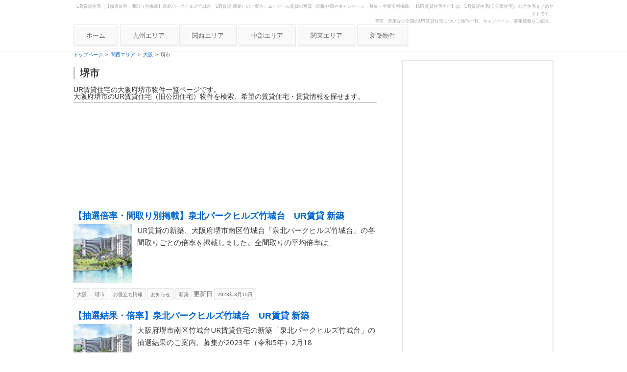

--- FILE ---
content_type: text/html; charset=UTF-8
request_url: https://ur-all.com/kansai/osaka/sakaishi/
body_size: 14096
content:
<!DOCTYPE html>
<!--[if IE 7]>
<html class="ie ie7" lang="ja">
<![endif]-->
<!--[if IE 8]>
<html class="ie ie8" lang="ja">
<![endif]-->
<!--[if !(IE 7) & !(IE 8)]><!-->
<html lang="ja">
<!--<![endif]-->
<head>
<meta charset="UTF-8" />
<meta name="viewport" content="width=device-width" />
<title>堺市 | ユーアール賃貸 UR賃貸住宅ナビ</title>
<link rel="profile" href="http://gmpg.org/xfn/11" />
<link rel="pingback" href="https://ur-all.com/xmlrpc.php" />
<!--[if lt IE 9]>
<script src="https://ur-all.com/wp-content/themes/urall/js/html5.js" type="text/javascript"></script>
<![endif]-->
<meta name='robots' content='index, follow, max-image-preview:large, max-snippet:-1, max-video-preview:-1' />
	<style>img:is([sizes="auto" i], [sizes^="auto," i]) { contain-intrinsic-size: 3000px 1500px }</style>
	
	<!-- This site is optimized with the Yoast SEO plugin v24.3 - https://yoast.com/wordpress/plugins/seo/ -->
	<meta name="description" content="UR賃貸住宅（堺市）のご案内。ユーアール賃貸の写真・間取り図やキャンペーン・募集・空家情報掲載。【UR賃貸住宅ナビ】は、UR賃貸住宅(旧公団住宅)、公営住宅まとめサイトです。" />
	<link rel="canonical" href="https://ur-all.com/kansai/osaka/sakaishi/" />
	<link rel="next" href="https://ur-all.com/kansai/osaka/sakaishi/page/2/" />
	<meta property="og:locale" content="ja_JP" />
	<meta property="og:type" content="article" />
	<meta property="og:title" content="堺市 | ユーアール賃貸 UR賃貸住宅ナビ" />
	<meta property="og:description" content="UR賃貸住宅（堺市）のご案内。ユーアール賃貸の写真・間取り図やキャンペーン・募集・空家情報掲載。【UR賃貸住宅ナビ】は、UR賃貸住宅(旧公団住宅)、公営住宅まとめサイトです。" />
	<meta property="og:url" content="https://ur-all.com/kansai/osaka/sakaishi/" />
	<meta property="og:site_name" content="UR賃貸住宅ナビ" />
	<script type="application/ld+json" class="yoast-schema-graph">{"@context":"https://schema.org","@graph":[{"@type":"CollectionPage","@id":"https://ur-all.com/kansai/osaka/sakaishi/","url":"https://ur-all.com/kansai/osaka/sakaishi/","name":"堺市 | ユーアール賃貸 UR賃貸住宅ナビ","isPartOf":{"@id":"https://ur-all.com/#website"},"primaryImageOfPage":{"@id":"https://ur-all.com/kansai/osaka/sakaishi/#primaryimage"},"image":{"@id":"https://ur-all.com/kansai/osaka/sakaishi/#primaryimage"},"thumbnailUrl":"https://ur-all.com/wp-content/uploads/2022/12/img-new-senbokuhills.jpg","description":"UR賃貸住宅（堺市）のご案内。ユーアール賃貸の写真・間取り図やキャンペーン・募集・空家情報掲載。【UR賃貸住宅ナビ】は、UR賃貸住宅(旧公団住宅)、公営住宅まとめサイトです。","breadcrumb":{"@id":"https://ur-all.com/kansai/osaka/sakaishi/#breadcrumb"},"inLanguage":"ja"},{"@type":"ImageObject","inLanguage":"ja","@id":"https://ur-all.com/kansai/osaka/sakaishi/#primaryimage","url":"https://ur-all.com/wp-content/uploads/2022/12/img-new-senbokuhills.jpg","contentUrl":"https://ur-all.com/wp-content/uploads/2022/12/img-new-senbokuhills.jpg","width":640,"height":440,"caption":"UR賃貸 新築の「泉北パークヒルズ竹城台」間取り、募集情報"},{"@type":"BreadcrumbList","@id":"https://ur-all.com/kansai/osaka/sakaishi/#breadcrumb","itemListElement":[{"@type":"ListItem","position":1,"name":"Home","item":"https://ur-all.com/"},{"@type":"ListItem","position":2,"name":"関西エリア","item":"https://ur-all.com/kansai/"},{"@type":"ListItem","position":3,"name":"大阪","item":"https://ur-all.com/kansai/osaka/"},{"@type":"ListItem","position":4,"name":"堺市"}]},{"@type":"WebSite","@id":"https://ur-all.com/#website","url":"https://ur-all.com/","name":"UR賃貸住宅ナビ","description":"UR賃貸住宅まとめサイト","potentialAction":[{"@type":"SearchAction","target":{"@type":"EntryPoint","urlTemplate":"https://ur-all.com/?s={search_term_string}"},"query-input":{"@type":"PropertyValueSpecification","valueRequired":true,"valueName":"search_term_string"}}],"inLanguage":"ja"}]}</script>
	<!-- / Yoast SEO plugin. -->


<link rel='dns-prefetch' href='//www.googletagmanager.com' />
<link rel='dns-prefetch' href='//fonts.googleapis.com' />
<link rel='dns-prefetch' href='//pagead2.googlesyndication.com' />
<link rel="alternate" type="application/rss+xml" title="UR賃貸住宅ナビ &raquo; フィード" href="https://ur-all.com/feed/" />
<link rel="alternate" type="application/rss+xml" title="UR賃貸住宅ナビ &raquo; コメントフィード" href="https://ur-all.com/comments/feed/" />
<script type="text/javascript" id="wpp-js" src="https://ur-all.com/wp-content/plugins/wordpress-popular-posts/assets/js/wpp.min.js?ver=7.2.0" data-sampling="0" data-sampling-rate="100" data-api-url="https://ur-all.com/wp-json/wordpress-popular-posts" data-post-id="0" data-token="91c2c1b487" data-lang="0" data-debug="0"></script>
<link rel="alternate" type="application/rss+xml" title="UR賃貸住宅ナビ &raquo; 堺市 カテゴリーのフィード" href="https://ur-all.com/kansai/osaka/sakaishi/feed/" />
<script type="text/javascript">
/* <![CDATA[ */
window._wpemojiSettings = {"baseUrl":"https:\/\/s.w.org\/images\/core\/emoji\/15.0.3\/72x72\/","ext":".png","svgUrl":"https:\/\/s.w.org\/images\/core\/emoji\/15.0.3\/svg\/","svgExt":".svg","source":{"concatemoji":"https:\/\/ur-all.com\/wp-includes\/js\/wp-emoji-release.min.js?ver=6.7.4"}};
/*! This file is auto-generated */
!function(i,n){var o,s,e;function c(e){try{var t={supportTests:e,timestamp:(new Date).valueOf()};sessionStorage.setItem(o,JSON.stringify(t))}catch(e){}}function p(e,t,n){e.clearRect(0,0,e.canvas.width,e.canvas.height),e.fillText(t,0,0);var t=new Uint32Array(e.getImageData(0,0,e.canvas.width,e.canvas.height).data),r=(e.clearRect(0,0,e.canvas.width,e.canvas.height),e.fillText(n,0,0),new Uint32Array(e.getImageData(0,0,e.canvas.width,e.canvas.height).data));return t.every(function(e,t){return e===r[t]})}function u(e,t,n){switch(t){case"flag":return n(e,"\ud83c\udff3\ufe0f\u200d\u26a7\ufe0f","\ud83c\udff3\ufe0f\u200b\u26a7\ufe0f")?!1:!n(e,"\ud83c\uddfa\ud83c\uddf3","\ud83c\uddfa\u200b\ud83c\uddf3")&&!n(e,"\ud83c\udff4\udb40\udc67\udb40\udc62\udb40\udc65\udb40\udc6e\udb40\udc67\udb40\udc7f","\ud83c\udff4\u200b\udb40\udc67\u200b\udb40\udc62\u200b\udb40\udc65\u200b\udb40\udc6e\u200b\udb40\udc67\u200b\udb40\udc7f");case"emoji":return!n(e,"\ud83d\udc26\u200d\u2b1b","\ud83d\udc26\u200b\u2b1b")}return!1}function f(e,t,n){var r="undefined"!=typeof WorkerGlobalScope&&self instanceof WorkerGlobalScope?new OffscreenCanvas(300,150):i.createElement("canvas"),a=r.getContext("2d",{willReadFrequently:!0}),o=(a.textBaseline="top",a.font="600 32px Arial",{});return e.forEach(function(e){o[e]=t(a,e,n)}),o}function t(e){var t=i.createElement("script");t.src=e,t.defer=!0,i.head.appendChild(t)}"undefined"!=typeof Promise&&(o="wpEmojiSettingsSupports",s=["flag","emoji"],n.supports={everything:!0,everythingExceptFlag:!0},e=new Promise(function(e){i.addEventListener("DOMContentLoaded",e,{once:!0})}),new Promise(function(t){var n=function(){try{var e=JSON.parse(sessionStorage.getItem(o));if("object"==typeof e&&"number"==typeof e.timestamp&&(new Date).valueOf()<e.timestamp+604800&&"object"==typeof e.supportTests)return e.supportTests}catch(e){}return null}();if(!n){if("undefined"!=typeof Worker&&"undefined"!=typeof OffscreenCanvas&&"undefined"!=typeof URL&&URL.createObjectURL&&"undefined"!=typeof Blob)try{var e="postMessage("+f.toString()+"("+[JSON.stringify(s),u.toString(),p.toString()].join(",")+"));",r=new Blob([e],{type:"text/javascript"}),a=new Worker(URL.createObjectURL(r),{name:"wpTestEmojiSupports"});return void(a.onmessage=function(e){c(n=e.data),a.terminate(),t(n)})}catch(e){}c(n=f(s,u,p))}t(n)}).then(function(e){for(var t in e)n.supports[t]=e[t],n.supports.everything=n.supports.everything&&n.supports[t],"flag"!==t&&(n.supports.everythingExceptFlag=n.supports.everythingExceptFlag&&n.supports[t]);n.supports.everythingExceptFlag=n.supports.everythingExceptFlag&&!n.supports.flag,n.DOMReady=!1,n.readyCallback=function(){n.DOMReady=!0}}).then(function(){return e}).then(function(){var e;n.supports.everything||(n.readyCallback(),(e=n.source||{}).concatemoji?t(e.concatemoji):e.wpemoji&&e.twemoji&&(t(e.twemoji),t(e.wpemoji)))}))}((window,document),window._wpemojiSettings);
/* ]]> */
</script>
<style id='wp-emoji-styles-inline-css' type='text/css'>

	img.wp-smiley, img.emoji {
		display: inline !important;
		border: none !important;
		box-shadow: none !important;
		height: 1em !important;
		width: 1em !important;
		margin: 0 0.07em !important;
		vertical-align: -0.1em !important;
		background: none !important;
		padding: 0 !important;
	}
</style>
<link rel='stylesheet' id='wp-block-library-css' href='https://ur-all.com/wp-includes/css/dist/block-library/style.min.css?ver=6.7.4' type='text/css' media='all' />
<style id='classic-theme-styles-inline-css' type='text/css'>
/*! This file is auto-generated */
.wp-block-button__link{color:#fff;background-color:#32373c;border-radius:9999px;box-shadow:none;text-decoration:none;padding:calc(.667em + 2px) calc(1.333em + 2px);font-size:1.125em}.wp-block-file__button{background:#32373c;color:#fff;text-decoration:none}
</style>
<style id='global-styles-inline-css' type='text/css'>
:root{--wp--preset--aspect-ratio--square: 1;--wp--preset--aspect-ratio--4-3: 4/3;--wp--preset--aspect-ratio--3-4: 3/4;--wp--preset--aspect-ratio--3-2: 3/2;--wp--preset--aspect-ratio--2-3: 2/3;--wp--preset--aspect-ratio--16-9: 16/9;--wp--preset--aspect-ratio--9-16: 9/16;--wp--preset--color--black: #000000;--wp--preset--color--cyan-bluish-gray: #abb8c3;--wp--preset--color--white: #ffffff;--wp--preset--color--pale-pink: #f78da7;--wp--preset--color--vivid-red: #cf2e2e;--wp--preset--color--luminous-vivid-orange: #ff6900;--wp--preset--color--luminous-vivid-amber: #fcb900;--wp--preset--color--light-green-cyan: #7bdcb5;--wp--preset--color--vivid-green-cyan: #00d084;--wp--preset--color--pale-cyan-blue: #8ed1fc;--wp--preset--color--vivid-cyan-blue: #0693e3;--wp--preset--color--vivid-purple: #9b51e0;--wp--preset--gradient--vivid-cyan-blue-to-vivid-purple: linear-gradient(135deg,rgba(6,147,227,1) 0%,rgb(155,81,224) 100%);--wp--preset--gradient--light-green-cyan-to-vivid-green-cyan: linear-gradient(135deg,rgb(122,220,180) 0%,rgb(0,208,130) 100%);--wp--preset--gradient--luminous-vivid-amber-to-luminous-vivid-orange: linear-gradient(135deg,rgba(252,185,0,1) 0%,rgba(255,105,0,1) 100%);--wp--preset--gradient--luminous-vivid-orange-to-vivid-red: linear-gradient(135deg,rgba(255,105,0,1) 0%,rgb(207,46,46) 100%);--wp--preset--gradient--very-light-gray-to-cyan-bluish-gray: linear-gradient(135deg,rgb(238,238,238) 0%,rgb(169,184,195) 100%);--wp--preset--gradient--cool-to-warm-spectrum: linear-gradient(135deg,rgb(74,234,220) 0%,rgb(151,120,209) 20%,rgb(207,42,186) 40%,rgb(238,44,130) 60%,rgb(251,105,98) 80%,rgb(254,248,76) 100%);--wp--preset--gradient--blush-light-purple: linear-gradient(135deg,rgb(255,206,236) 0%,rgb(152,150,240) 100%);--wp--preset--gradient--blush-bordeaux: linear-gradient(135deg,rgb(254,205,165) 0%,rgb(254,45,45) 50%,rgb(107,0,62) 100%);--wp--preset--gradient--luminous-dusk: linear-gradient(135deg,rgb(255,203,112) 0%,rgb(199,81,192) 50%,rgb(65,88,208) 100%);--wp--preset--gradient--pale-ocean: linear-gradient(135deg,rgb(255,245,203) 0%,rgb(182,227,212) 50%,rgb(51,167,181) 100%);--wp--preset--gradient--electric-grass: linear-gradient(135deg,rgb(202,248,128) 0%,rgb(113,206,126) 100%);--wp--preset--gradient--midnight: linear-gradient(135deg,rgb(2,3,129) 0%,rgb(40,116,252) 100%);--wp--preset--font-size--small: 13px;--wp--preset--font-size--medium: 20px;--wp--preset--font-size--large: 36px;--wp--preset--font-size--x-large: 42px;--wp--preset--spacing--20: 0.44rem;--wp--preset--spacing--30: 0.67rem;--wp--preset--spacing--40: 1rem;--wp--preset--spacing--50: 1.5rem;--wp--preset--spacing--60: 2.25rem;--wp--preset--spacing--70: 3.38rem;--wp--preset--spacing--80: 5.06rem;--wp--preset--shadow--natural: 6px 6px 9px rgba(0, 0, 0, 0.2);--wp--preset--shadow--deep: 12px 12px 50px rgba(0, 0, 0, 0.4);--wp--preset--shadow--sharp: 6px 6px 0px rgba(0, 0, 0, 0.2);--wp--preset--shadow--outlined: 6px 6px 0px -3px rgba(255, 255, 255, 1), 6px 6px rgba(0, 0, 0, 1);--wp--preset--shadow--crisp: 6px 6px 0px rgba(0, 0, 0, 1);}:where(.is-layout-flex){gap: 0.5em;}:where(.is-layout-grid){gap: 0.5em;}body .is-layout-flex{display: flex;}.is-layout-flex{flex-wrap: wrap;align-items: center;}.is-layout-flex > :is(*, div){margin: 0;}body .is-layout-grid{display: grid;}.is-layout-grid > :is(*, div){margin: 0;}:where(.wp-block-columns.is-layout-flex){gap: 2em;}:where(.wp-block-columns.is-layout-grid){gap: 2em;}:where(.wp-block-post-template.is-layout-flex){gap: 1.25em;}:where(.wp-block-post-template.is-layout-grid){gap: 1.25em;}.has-black-color{color: var(--wp--preset--color--black) !important;}.has-cyan-bluish-gray-color{color: var(--wp--preset--color--cyan-bluish-gray) !important;}.has-white-color{color: var(--wp--preset--color--white) !important;}.has-pale-pink-color{color: var(--wp--preset--color--pale-pink) !important;}.has-vivid-red-color{color: var(--wp--preset--color--vivid-red) !important;}.has-luminous-vivid-orange-color{color: var(--wp--preset--color--luminous-vivid-orange) !important;}.has-luminous-vivid-amber-color{color: var(--wp--preset--color--luminous-vivid-amber) !important;}.has-light-green-cyan-color{color: var(--wp--preset--color--light-green-cyan) !important;}.has-vivid-green-cyan-color{color: var(--wp--preset--color--vivid-green-cyan) !important;}.has-pale-cyan-blue-color{color: var(--wp--preset--color--pale-cyan-blue) !important;}.has-vivid-cyan-blue-color{color: var(--wp--preset--color--vivid-cyan-blue) !important;}.has-vivid-purple-color{color: var(--wp--preset--color--vivid-purple) !important;}.has-black-background-color{background-color: var(--wp--preset--color--black) !important;}.has-cyan-bluish-gray-background-color{background-color: var(--wp--preset--color--cyan-bluish-gray) !important;}.has-white-background-color{background-color: var(--wp--preset--color--white) !important;}.has-pale-pink-background-color{background-color: var(--wp--preset--color--pale-pink) !important;}.has-vivid-red-background-color{background-color: var(--wp--preset--color--vivid-red) !important;}.has-luminous-vivid-orange-background-color{background-color: var(--wp--preset--color--luminous-vivid-orange) !important;}.has-luminous-vivid-amber-background-color{background-color: var(--wp--preset--color--luminous-vivid-amber) !important;}.has-light-green-cyan-background-color{background-color: var(--wp--preset--color--light-green-cyan) !important;}.has-vivid-green-cyan-background-color{background-color: var(--wp--preset--color--vivid-green-cyan) !important;}.has-pale-cyan-blue-background-color{background-color: var(--wp--preset--color--pale-cyan-blue) !important;}.has-vivid-cyan-blue-background-color{background-color: var(--wp--preset--color--vivid-cyan-blue) !important;}.has-vivid-purple-background-color{background-color: var(--wp--preset--color--vivid-purple) !important;}.has-black-border-color{border-color: var(--wp--preset--color--black) !important;}.has-cyan-bluish-gray-border-color{border-color: var(--wp--preset--color--cyan-bluish-gray) !important;}.has-white-border-color{border-color: var(--wp--preset--color--white) !important;}.has-pale-pink-border-color{border-color: var(--wp--preset--color--pale-pink) !important;}.has-vivid-red-border-color{border-color: var(--wp--preset--color--vivid-red) !important;}.has-luminous-vivid-orange-border-color{border-color: var(--wp--preset--color--luminous-vivid-orange) !important;}.has-luminous-vivid-amber-border-color{border-color: var(--wp--preset--color--luminous-vivid-amber) !important;}.has-light-green-cyan-border-color{border-color: var(--wp--preset--color--light-green-cyan) !important;}.has-vivid-green-cyan-border-color{border-color: var(--wp--preset--color--vivid-green-cyan) !important;}.has-pale-cyan-blue-border-color{border-color: var(--wp--preset--color--pale-cyan-blue) !important;}.has-vivid-cyan-blue-border-color{border-color: var(--wp--preset--color--vivid-cyan-blue) !important;}.has-vivid-purple-border-color{border-color: var(--wp--preset--color--vivid-purple) !important;}.has-vivid-cyan-blue-to-vivid-purple-gradient-background{background: var(--wp--preset--gradient--vivid-cyan-blue-to-vivid-purple) !important;}.has-light-green-cyan-to-vivid-green-cyan-gradient-background{background: var(--wp--preset--gradient--light-green-cyan-to-vivid-green-cyan) !important;}.has-luminous-vivid-amber-to-luminous-vivid-orange-gradient-background{background: var(--wp--preset--gradient--luminous-vivid-amber-to-luminous-vivid-orange) !important;}.has-luminous-vivid-orange-to-vivid-red-gradient-background{background: var(--wp--preset--gradient--luminous-vivid-orange-to-vivid-red) !important;}.has-very-light-gray-to-cyan-bluish-gray-gradient-background{background: var(--wp--preset--gradient--very-light-gray-to-cyan-bluish-gray) !important;}.has-cool-to-warm-spectrum-gradient-background{background: var(--wp--preset--gradient--cool-to-warm-spectrum) !important;}.has-blush-light-purple-gradient-background{background: var(--wp--preset--gradient--blush-light-purple) !important;}.has-blush-bordeaux-gradient-background{background: var(--wp--preset--gradient--blush-bordeaux) !important;}.has-luminous-dusk-gradient-background{background: var(--wp--preset--gradient--luminous-dusk) !important;}.has-pale-ocean-gradient-background{background: var(--wp--preset--gradient--pale-ocean) !important;}.has-electric-grass-gradient-background{background: var(--wp--preset--gradient--electric-grass) !important;}.has-midnight-gradient-background{background: var(--wp--preset--gradient--midnight) !important;}.has-small-font-size{font-size: var(--wp--preset--font-size--small) !important;}.has-medium-font-size{font-size: var(--wp--preset--font-size--medium) !important;}.has-large-font-size{font-size: var(--wp--preset--font-size--large) !important;}.has-x-large-font-size{font-size: var(--wp--preset--font-size--x-large) !important;}
:where(.wp-block-post-template.is-layout-flex){gap: 1.25em;}:where(.wp-block-post-template.is-layout-grid){gap: 1.25em;}
:where(.wp-block-columns.is-layout-flex){gap: 2em;}:where(.wp-block-columns.is-layout-grid){gap: 2em;}
:root :where(.wp-block-pullquote){font-size: 1.5em;line-height: 1.6;}
</style>
<link rel='stylesheet' id='twentytwelve-fonts-css' href='https://fonts.googleapis.com/css?family=Open+Sans:400italic,700italic,400,700&#038;subset=latin,latin-ext' type='text/css' media='all' />
<link rel='stylesheet' id='twentytwelve-style-css' href='https://ur-all.com/wp-content/themes/urall/style.css?ver=6.7.4' type='text/css' media='all' />
<!--[if lt IE 9]>
<link rel='stylesheet' id='twentytwelve-ie-css' href='https://ur-all.com/wp-content/themes/urall/css/ie.css?ver=20121010' type='text/css' media='all' />
<![endif]-->
<link rel='stylesheet' id='wp-pagenavi-css' href='https://ur-all.com/wp-content/plugins/wp-pagenavi/pagenavi-css.css?ver=2.70' type='text/css' media='all' />
<script type="text/javascript" src="https://ur-all.com/wp-includes/js/jquery/jquery.min.js?ver=3.7.1" id="jquery-core-js"></script>
<script type="text/javascript" src="https://ur-all.com/wp-includes/js/jquery/jquery-migrate.min.js?ver=3.4.1" id="jquery-migrate-js"></script>

<!-- Site Kit によって追加された Google タグ（gtag.js）スニペット -->
<!-- Google アナリティクス スニペット (Site Kit が追加) -->
<script type="text/javascript" src="https://www.googletagmanager.com/gtag/js?id=G-JJXZEESSZ7" id="google_gtagjs-js" async></script>
<script type="text/javascript" id="google_gtagjs-js-after">
/* <![CDATA[ */
window.dataLayer = window.dataLayer || [];function gtag(){dataLayer.push(arguments);}
gtag("set","linker",{"domains":["ur-all.com"]});
gtag("js", new Date());
gtag("set", "developer_id.dZTNiMT", true);
gtag("config", "G-JJXZEESSZ7");
 window._googlesitekit = window._googlesitekit || {}; window._googlesitekit.throttledEvents = []; window._googlesitekit.gtagEvent = (name, data) => { var key = JSON.stringify( { name, data } ); if ( !! window._googlesitekit.throttledEvents[ key ] ) { return; } window._googlesitekit.throttledEvents[ key ] = true; setTimeout( () => { delete window._googlesitekit.throttledEvents[ key ]; }, 5 ); gtag( "event", name, { ...data, event_source: "site-kit" } ); }; 
/* ]]> */
</script>
<link rel="https://api.w.org/" href="https://ur-all.com/wp-json/" /><link rel="alternate" title="JSON" type="application/json" href="https://ur-all.com/wp-json/wp/v2/categories/44" /><link rel="EditURI" type="application/rsd+xml" title="RSD" href="https://ur-all.com/xmlrpc.php?rsd" />
<meta name="generator" content="WordPress 6.7.4" />
<meta name="cdp-version" content="1.4.9" /><meta name="generator" content="Site Kit by Google 1.170.0" />            <style id="wpp-loading-animation-styles">@-webkit-keyframes bgslide{from{background-position-x:0}to{background-position-x:-200%}}@keyframes bgslide{from{background-position-x:0}to{background-position-x:-200%}}.wpp-widget-block-placeholder,.wpp-shortcode-placeholder{margin:0 auto;width:60px;height:3px;background:#dd3737;background:linear-gradient(90deg,#dd3737 0%,#571313 10%,#dd3737 100%);background-size:200% auto;border-radius:3px;-webkit-animation:bgslide 1s infinite linear;animation:bgslide 1s infinite linear}</style>
            
<!-- Site Kit が追加した Google AdSense メタタグ -->
<meta name="google-adsense-platform-account" content="ca-host-pub-2644536267352236">
<meta name="google-adsense-platform-domain" content="sitekit.withgoogle.com">
<!-- Site Kit が追加した End Google AdSense メタタグ -->
	<style type="text/css" id="twentytwelve-header-css">
			.site-title,
		.site-description {
			position: absolute;
			clip: rect(1px 1px 1px 1px); /* IE7 */
			clip: rect(1px, 1px, 1px, 1px);
		}
		</style>
	
<!-- Google AdSense スニペット (Site Kit が追加) -->
<script type="text/javascript" async="async" src="https://pagead2.googlesyndication.com/pagead/js/adsbygoogle.js?client=ca-pub-0066034441675216&amp;host=ca-host-pub-2644536267352236" crossorigin="anonymous"></script>

<!-- (ここまで) Google AdSense スニペット (Site Kit が追加) -->
<link rel="icon" href="https://ur-all.com/wp-content/uploads/2024/12/cropped-favicon_wordpress_512x512-32x32.png" sizes="32x32" />
<link rel="icon" href="https://ur-all.com/wp-content/uploads/2024/12/cropped-favicon_wordpress_512x512-192x192.png" sizes="192x192" />
<link rel="apple-touch-icon" href="https://ur-all.com/wp-content/uploads/2024/12/cropped-favicon_wordpress_512x512-180x180.png" />
<meta name="msapplication-TileImage" content="https://ur-all.com/wp-content/uploads/2024/12/cropped-favicon_wordpress_512x512-270x270.png" />
		<style type="text/css" id="wp-custom-css">
			.wp-block-table td,.wp-block-table th {
    border-right: 0 ;
    padding: .5em
}

h2.wp-block-heading {
    position: relative;
    padding-left: 15px; /* ラインの太さとスペースを考慮 */
    margin-bottom: 20px; /* h2の下のスペース */
}

h2.wp-block-heading::before {
    content: '';
    position: absolute;
    left: 0;
    top: 0;
    bottom: 0;
    width: 10px; /* ラインを太く */
    background-color: #104994; /* 指定された色 */
    border-top-left-radius: 5px; /* 左上の角を丸く */
    border-bottom-left-radius: 5px; /* 左下の角を丸く */
}
.custom-ul li {
    list-style: none; /* 既存のリストスタイルを削除 */
    position: relative;
    padding-left: 25px; /* アイコンのスペースを確保 */
    margin-bottom: 10px; /* 各項目間のスペース */
    line-height: 1.5; /* 行間調整 */
}

.custom-ul li::before {
    content: ''; /* テキストの代わりに空のコンテンツ */
    position: absolute;
    left: 0;
    top: 50%;
    transform: translateY(-50%);
    width: 6px; /* 丸の幅を6pxに */
    height: 6px; /* 丸の高さを6pxに */
    background-color: #333; /* ダークグレーの色 */
    border-radius: 50%; /* 丸形状 */
}

.custom-block-Ads {
    padding: 20px; /* 上下左右の余白 */
    background-color: #f5f5f5; /* 薄いグレーの背景色 */
    border-radius: 10px; /* 角を丸くする */
    margin-top: 20px; /* 上のマージン */
    margin-bottom: 20px; /* 下のマージン */
}

		</style>
		<script data-ad-client="ca-pub-0066034441675216" async src="https://pagead2.googlesyndication.com/pagead/js/adsbygoogle.js"></script>
<!-- Google Tag Manager -->
<script>(function(w,d,s,l,i){w[l]=w[l]||[];w[l].push({'gtm.start':
new Date().getTime(),event:'gtm.js'});var f=d.getElementsByTagName(s)[0],
j=d.createElement(s),dl=l!='dataLayer'?'&l='+l:'';j.async=true;j.src=
'https://www.googletagmanager.com/gtm.js?id='+i+dl;f.parentNode.insertBefore(j,f);
})(window,document,'script','dataLayer','GTM-WW9J5WF');</script>
<!-- End Google Tag Manager -->
</head>

<body class="archive category category-sakaishi category-44 custom-font-enabled single-author">
<!-- Google Tag Manager (noscript) -->
<noscript><iframe src="https://www.googletagmanager.com/ns.html?id=GTM-WW9J5WF"
height="0" width="0" style="display:none;visibility:hidden"></iframe></noscript>
<!-- End Google Tag Manager (noscript) -->
<header id="masthead" class="site-header" role="banner">
<p class="head-desc"><span><span>UR賃貸住宅（【抽選倍率・間取り別掲載】泉北パークヒルズ竹城台　UR賃貸 新築）のご案内。ユーアール賃貸の写真・間取り図やキャンペーン・募集・空家情報掲載。【UR賃貸住宅ナビ】は、UR賃貸住宅(旧公団住宅)、公営住宅まとめサイトです。</span><br>
関西・関東など全国のUR賃貸住宅について物件一覧、キャンペーン、募集情報をご紹介。</p>
<hgroup><h2 class="site-title"><a href="https://ur-all.com/" title="UR賃貸住宅ナビ" rel="home">UR賃貸住宅ナビ</a></h2>
</hgroup>
		
<nav id="site-navigation" class="main-navigation" role="navigation">
<h3 class="menu-toggle">Menu</h3>
<a class="assistive-text" href="#content" title="Skip to content">Skip to content</a>
<div class="menu-menu01-container"><ul id="menu-menu01" class="nav-menu"><li id="menu-item-4076" class="menu-item menu-item-type-custom menu-item-object-custom menu-item-4076"><a href="/">ホーム</a></li>
<li id="menu-item-4075" class="menu-item menu-item-type-taxonomy menu-item-object-category menu-item-4075"><a href="https://ur-all.com/kyushu/">九州エリア</a></li>
<li id="menu-item-4077" class="menu-item menu-item-type-taxonomy menu-item-object-category current-category-ancestor menu-item-has-children menu-item-4077"><a href="https://ur-all.com/kansai/">関西エリア</a>
<ul class="sub-menu">
	<li id="menu-item-4905" class="menu-item menu-item-type-taxonomy menu-item-object-category current-category-ancestor menu-item-4905"><a href="https://ur-all.com/kansai/osaka/">大阪府</a></li>
	<li id="menu-item-5472" class="menu-item menu-item-type-taxonomy menu-item-object-category menu-item-5472"><a href="https://ur-all.com/kansai/hyogo/">兵庫県</a></li>
	<li id="menu-item-5931" class="menu-item menu-item-type-taxonomy menu-item-object-category menu-item-5931"><a href="https://ur-all.com/kansai/kyoto/">京都府</a></li>
	<li id="menu-item-5761" class="menu-item menu-item-type-taxonomy menu-item-object-category menu-item-5761"><a href="https://ur-all.com/kansai/nara/">奈良県</a></li>
	<li id="menu-item-5775" class="menu-item menu-item-type-taxonomy menu-item-object-category menu-item-5775"><a href="https://ur-all.com/kansai/wakayama/">和歌山県</a></li>
	<li id="menu-item-5993" class="menu-item menu-item-type-taxonomy menu-item-object-category menu-item-5993"><a href="https://ur-all.com/kansai/shiga/">滋賀県</a></li>
</ul>
</li>
<li id="menu-item-6154" class="menu-item menu-item-type-taxonomy menu-item-object-category menu-item-has-children menu-item-6154"><a href="https://ur-all.com/chubu/">中部エリア</a>
<ul class="sub-menu">
	<li id="menu-item-6157" class="menu-item menu-item-type-taxonomy menu-item-object-category menu-item-6157"><a href="https://ur-all.com/chubu/aichi/">愛知県</a></li>
	<li id="menu-item-6158" class="menu-item menu-item-type-taxonomy menu-item-object-category menu-item-6158"><a href="https://ur-all.com/chubu/shizuoka/">静岡県</a></li>
	<li id="menu-item-6156" class="menu-item menu-item-type-taxonomy menu-item-object-category menu-item-6156"><a href="https://ur-all.com/chubu/gifu/">岐阜県</a></li>
	<li id="menu-item-6155" class="menu-item menu-item-type-taxonomy menu-item-object-category menu-item-6155"><a href="https://ur-all.com/chubu/mie/">三重県</a></li>
</ul>
</li>
<li id="menu-item-7399" class="menu-item menu-item-type-taxonomy menu-item-object-category menu-item-has-children menu-item-7399"><a href="https://ur-all.com/kanto/">関東エリア</a>
<ul class="sub-menu">
	<li id="menu-item-7401" class="menu-item menu-item-type-taxonomy menu-item-object-category menu-item-7401"><a href="https://ur-all.com/kanto/tokyo/">東京</a></li>
	<li id="menu-item-7400" class="menu-item menu-item-type-taxonomy menu-item-object-category menu-item-7400"><a href="https://ur-all.com/kanto/kanagawa/">神奈川</a></li>
	<li id="menu-item-7402" class="menu-item menu-item-type-taxonomy menu-item-object-category menu-item-7402"><a href="https://ur-all.com/kanto/saitama/">埼玉</a></li>
</ul>
</li>
<li id="menu-item-7403" class="menu-item menu-item-type-custom menu-item-object-custom menu-item-7403"><a href="/tag/shinchiku/">新築物件</a></li>
</ul></div></nav><!-- #site-navigation -->

		
	</header><!-- #masthead -->

<div id="page" class="hfeed site">
	

<div id="main" class="wrapper">
<!-- パンクズ --><nav id="bread-crumb" class="bread_crumb">
	<ul>
		<li class="level-1 top"><a href="https://ur-all.com/">トップページ</a></li>
		<li class="level-2 sub"><a href="https://ur-all.com/kansai/">関西エリア</a></li>
		<li class="level-3 sub"><a href="https://ur-all.com/kansai/osaka/">大阪</a></li>
		<li class="level-4 sub tail current">堺市</li>
	</ul>
</nav>
<!-- /パンクズ -->
    <section id="primary" class="site-content">
        <div id="content" role="main">

                    <header class="archive-header">
                <h1 class="archive-title"><span>堺市</span></h1>

                            <div class="archive-meta"><p>UR賃貸住宅の大阪府堺市物件一覧ページです。<br />
大阪府堺市のUR賃貸住宅（旧公団住宅）物件を検索、希望の賃貸住宅・賃貸情報を探せます。</p>
</div>
            
<!-- ads -->
<div class="ads_Ue"><script async src="https://pagead2.googlesyndication.com/pagead/js/adsbygoogle.js"></script>
<ins class="adsbygoogle"
     style="display:block"
     data-ad-format="fluid"
     data-ad-layout-key="-fr+q-43-87+uq"
     data-ad-client="ca-pub-0066034441675216"
     data-ad-slot="4631126998"></ins>
<script>
     (adsbygoogle = window.adsbygoogle || []).push({});
</script>
</div><!-- /ads -->

            </header><!-- .archive-header -->

            
	<article id="post-7205" class="post-7205 post type-post status-publish format-standard has-post-thumbnail hentry category-osaka category-sakaishi category-howto category-news tag-shinchiku">
				<header class="entry-header">
			<!--<img width="624" height="429" src="https://ur-all.com/wp-content/uploads/2022/12/img-new-senbokuhills-624x429.jpg" class="attachment-post-thumbnail size-post-thumbnail wp-post-image" alt="UR賃貸 新築の「泉北パークヒルズ竹城台」間取り、募集情報" decoding="async" fetchpriority="high" srcset="https://ur-all.com/wp-content/uploads/2022/12/img-new-senbokuhills-624x429.jpg 624w, https://ur-all.com/wp-content/uploads/2022/12/img-new-senbokuhills-375x258.jpg 375w, https://ur-all.com/wp-content/uploads/2022/12/img-new-senbokuhills.jpg 640w" sizes="(max-width: 624px) 100vw, 624px" />-->

						<h2 class="h2_archive">
				<a href="https://ur-all.com/new-senbokuhills_bairitsu/" rel="bookmark">【抽選倍率・間取り別掲載】泉北パークヒルズ竹城台　UR賃貸 新築</a>
			</h2>
						
		</header><!-- .entry-header -->

		<div class="entry-post-thumbnail">
<img width="120" height="120" src="https://ur-all.com/wp-content/uploads/2022/12/img-new-senbokuhills-120x120.jpg" class="attachment-120x120 size-120x120 wp-post-image" alt="UR賃貸 新築の「泉北パークヒルズ竹城台」間取り、募集情報" decoding="async" /></div>
		<div class="entry-summary">
			UR賃貸の新築、大阪府堺市南区竹城台「泉北パークヒルズ竹城台」の各間取りごとの倍率を掲載しました。全間取りの平均倍率は、		</div><!-- .entry-summary -->
		
		<footer class="entry-meta">
			<a href="https://ur-all.com/kansai/osaka/" rel="category tag">大阪</a> <a href="https://ur-all.com/kansai/osaka/sakaishi/" rel="category tag">堺市</a> <a href="https://ur-all.com/howto/" rel="category tag">お役立ち情報</a> <a href="https://ur-all.com/news/" rel="category tag">お知らせ</a> <a href="https://ur-all.com/tag/shinchiku/" rel="tag">新築</a>  更新日 <a href="https://ur-all.com/new-senbokuhills_bairitsu/" title="12:00 AM" rel="bookmark"><time class="entry-date" datetime="2023-03-15T00:00:04+09:00">2023年3月15日</time></a>								</footer><!-- .entry-meta -->
	</article><!-- #post -->

	<article id="post-7196" class="post-7196 post type-post status-publish format-standard has-post-thumbnail hentry category-osaka category-sakaishi category-howto category-news tag-shinchiku tag-kekka">
				<header class="entry-header">
			<!--<img width="624" height="429" src="https://ur-all.com/wp-content/uploads/2022/12/img-new-senbokuhills-624x429.jpg" class="attachment-post-thumbnail size-post-thumbnail wp-post-image" alt="UR賃貸 新築の「泉北パークヒルズ竹城台」間取り、募集情報" decoding="async" srcset="https://ur-all.com/wp-content/uploads/2022/12/img-new-senbokuhills-624x429.jpg 624w, https://ur-all.com/wp-content/uploads/2022/12/img-new-senbokuhills-375x258.jpg 375w, https://ur-all.com/wp-content/uploads/2022/12/img-new-senbokuhills.jpg 640w" sizes="(max-width: 624px) 100vw, 624px" />-->

						<h2 class="h2_archive">
				<a href="https://ur-all.com/new-senbokuhills_kekka/" rel="bookmark">【抽選結果・倍率】泉北パークヒルズ竹城台　UR賃貸 新築</a>
			</h2>
						
		</header><!-- .entry-header -->

		<div class="entry-post-thumbnail">
<img width="120" height="120" src="https://ur-all.com/wp-content/uploads/2022/12/img-new-senbokuhills-120x120.jpg" class="attachment-120x120 size-120x120 wp-post-image" alt="UR賃貸 新築の「泉北パークヒルズ竹城台」間取り、募集情報" decoding="async" loading="lazy" /></div>
		<div class="entry-summary">
			大阪府堺市南区竹城台UR賃貸住宅の新築「泉北パークヒルズ竹城台」の抽選結果のご案内。募集が2023年（令和5年）2月18		</div><!-- .entry-summary -->
		
		<footer class="entry-meta">
			<a href="https://ur-all.com/kansai/osaka/" rel="category tag">大阪</a> <a href="https://ur-all.com/kansai/osaka/sakaishi/" rel="category tag">堺市</a> <a href="https://ur-all.com/howto/" rel="category tag">お役立ち情報</a> <a href="https://ur-all.com/news/" rel="category tag">お知らせ</a> <a href="https://ur-all.com/tag/shinchiku/" rel="tag">新築</a> <a href="https://ur-all.com/tag/kekka/" rel="tag">抽選結果</a>  更新日 <a href="https://ur-all.com/new-senbokuhills_kekka/" title="12:00 AM" rel="bookmark"><time class="entry-date" datetime="2023-03-12T00:00:26+09:00">2023年3月12日</time></a>								</footer><!-- .entry-meta -->
	</article><!-- #post -->

	<article id="post-7173" class="post-7173 post type-post status-publish format-standard has-post-thumbnail hentry category-osaka category-sakaishi category-kansai category-howto category-news tag-shinchiku">
				<header class="entry-header">
			<!--<img width="624" height="429" src="https://ur-all.com/wp-content/uploads/2022/12/img-new-senbokuhills-624x429.jpg" class="attachment-post-thumbnail size-post-thumbnail wp-post-image" alt="UR賃貸 新築の「泉北パークヒルズ竹城台」間取り、募集情報" decoding="async" loading="lazy" srcset="https://ur-all.com/wp-content/uploads/2022/12/img-new-senbokuhills-624x429.jpg 624w, https://ur-all.com/wp-content/uploads/2022/12/img-new-senbokuhills-375x258.jpg 375w, https://ur-all.com/wp-content/uploads/2022/12/img-new-senbokuhills.jpg 640w" sizes="auto, (max-width: 624px) 100vw, 624px" />-->

						<h2 class="h2_archive">
				<a href="https://ur-all.com/new-senbokuhills/" rel="bookmark">UR賃貸 新築の「泉北パークヒルズ竹城台」間取り、募集情報</a>
			</h2>
						
		</header><!-- .entry-header -->

		<div class="entry-post-thumbnail">
<img width="120" height="120" src="https://ur-all.com/wp-content/uploads/2022/12/img-new-senbokuhills-120x120.jpg" class="attachment-120x120 size-120x120 wp-post-image" alt="UR賃貸 新築の「泉北パークヒルズ竹城台」間取り、募集情報" decoding="async" loading="lazy" /></div>
		<div class="entry-summary">
			大阪府堺市南区竹城台にUR賃貸の建替えとして新築物件「泉北パークヒルズ竹城台」が2023年（令和5年）2月下旬から募集が		</div><!-- .entry-summary -->
		
		<footer class="entry-meta">
			<a href="https://ur-all.com/kansai/osaka/" rel="category tag">大阪</a> <a href="https://ur-all.com/kansai/osaka/sakaishi/" rel="category tag">堺市</a> <a href="https://ur-all.com/kansai/" rel="category tag">関西エリア</a> <a href="https://ur-all.com/howto/" rel="category tag">お役立ち情報</a> <a href="https://ur-all.com/news/" rel="category tag">お知らせ</a> <a href="https://ur-all.com/tag/shinchiku/" rel="tag">新築</a>  更新日 <a href="https://ur-all.com/new-senbokuhills/" title="12:00 AM" rel="bookmark"><time class="entry-date" datetime="2023-02-02T00:00:45+09:00">2023年2月2日</time></a>								</footer><!-- .entry-meta -->
	</article><!-- #post -->

	<article id="post-431" class="post-431 post type-post status-publish format-standard has-post-thumbnail hentry category-osaka category-sakaishi category-kansai tag-1dk tag-1ldk tag-2dk tag-2ldk tag-3k tag-3dk">
				<header class="entry-header">
			<!--<img width="375" height="281" src="https://ur-all.com/wp-content/uploads/2014/11/osaka-0110_01.jpg" class="attachment-post-thumbnail size-post-thumbnail wp-post-image" alt="" decoding="async" loading="lazy" />-->

						<h2 class="h2_archive">
				<a href="https://ur-all.com/osaka-list182/" rel="bookmark">泉北竹城台一丁</a>
			</h2>
						
		</header><!-- .entry-header -->

		<div class="entry-post-thumbnail">
<img width="120" height="120" src="https://ur-all.com/wp-content/uploads/2014/11/osaka-0110_01-120x120.jpg" class="attachment-120x120 size-120x120 wp-post-image" alt="" decoding="async" loading="lazy" /></div>
		<div class="entry-summary">
			大阪府堺市南区竹城台一丁2番のUR賃貸住宅「泉北竹城台一丁」のご案内。団地の外観写真や間取り図、家賃情報など掲載中。大阪		</div><!-- .entry-summary -->
		
		<footer class="entry-meta">
			<a href="https://ur-all.com/kansai/osaka/" rel="category tag">大阪</a> <a href="https://ur-all.com/kansai/osaka/sakaishi/" rel="category tag">堺市</a> <a href="https://ur-all.com/kansai/" rel="category tag">関西エリア</a> <a href="https://ur-all.com/tag/1dk/" rel="tag">1DK</a> <a href="https://ur-all.com/tag/1ldk/" rel="tag">1LDK</a> <a href="https://ur-all.com/tag/2dk/" rel="tag">2DK</a> <a href="https://ur-all.com/tag/2ldk/" rel="tag">2LDK</a> <a href="https://ur-all.com/tag/3k/" rel="tag">3K</a> <a href="https://ur-all.com/tag/3dk/" rel="tag">3DK</a>  更新日 <a href="https://ur-all.com/osaka-list182/" title="12:00 AM" rel="bookmark"><time class="entry-date" datetime="2014-11-25T00:00:00+09:00">2014年11月25日</time></a>								</footer><!-- .entry-meta -->
	</article><!-- #post -->

	<article id="post-430" class="post-430 post type-post status-publish format-standard has-post-thumbnail hentry category-osaka category-sakaishi category-kansai tag-1dk">
				<header class="entry-header">
			<!--<img width="375" height="281" src="https://ur-all.com/wp-content/uploads/2014/11/osaka-0109_01.jpg" class="attachment-post-thumbnail size-post-thumbnail wp-post-image" alt="" decoding="async" loading="lazy" />-->

						<h2 class="h2_archive">
				<a href="https://ur-all.com/osaka-list181/" rel="bookmark">泉北茶山台三丁</a>
			</h2>
						
		</header><!-- .entry-header -->

		<div class="entry-post-thumbnail">
<img width="120" height="120" src="https://ur-all.com/wp-content/uploads/2014/11/osaka-0109_01-120x120.jpg" class="attachment-120x120 size-120x120 wp-post-image" alt="" decoding="async" loading="lazy" /></div>
		<div class="entry-summary">
			大阪府堺市南区茶山台三丁22番のUR賃貸住宅「泉北茶山台三丁」のご案内。団地の外観写真や間取り図、家賃情報など掲載中。大		</div><!-- .entry-summary -->
		
		<footer class="entry-meta">
			<a href="https://ur-all.com/kansai/osaka/" rel="category tag">大阪</a> <a href="https://ur-all.com/kansai/osaka/sakaishi/" rel="category tag">堺市</a> <a href="https://ur-all.com/kansai/" rel="category tag">関西エリア</a> <a href="https://ur-all.com/tag/1dk/" rel="tag">1DK</a>  更新日 <a href="https://ur-all.com/osaka-list181/" title="12:00 AM" rel="bookmark"><time class="entry-date" datetime="2014-11-25T00:00:00+09:00">2014年11月25日</time></a>								</footer><!-- .entry-meta -->
	</article><!-- #post -->

        
<!-- ads -->
<div class="ads_link">
<script async src="//pagead2.googlesyndication.com/pagead/js/adsbygoogle.js"></script>
<!-- WPur賃貸-ﾕﾆﾚｽﾎﾟ -->
<ins class="adsbygoogle"
     style="display:block"
     data-ad-client="ca-pub-0066034441675216"
     data-ad-slot="8384330144"
     data-ad-format="link"></ins>
<script>
(adsbygoogle = window.adsbygoogle || []).push({});
</script>
</div><!-- /ads -->

<!-- ads -->
<div class="ads_Shita">
<div class="ads_inLeft">
<p class="s-linkright">スポンサーリンク</p>
<script async src="//pagead2.googlesyndication.com/pagead/js/adsbygoogle.js"></script>
<!-- WPur賃貸-下1sp -->
<ins class="adsbygoogle"
     style="display:block"
     data-ad-client="ca-pub-0066034441675216"
     data-ad-slot="3785060145"
     data-ad-format="auto"></ins>
<script>
(adsbygoogle = window.adsbygoogle || []).push({});
</script>
</div>
<div class="ads_inRight">
<p class="s-linkright">スポンサーリンク.</p>
<style type="text/css">
.adsspno { display:inline-block; width: 320px; height: 250px; }
@media (max-width: 400px) { .adsspno { display: none; } }
</style>
<ins class="adsbygoogle adsspno"
   data-ad-client="ca-pub-0066034441675216"
   data-ad-slot="6738526549"></ins>
<script async src="//pagead2.googlesyndication.com/pagead/js/adsbygoogle.js"></script>
<script>(adsbygoogle = window.adsbygoogle || []).push({});</script>
</div>
</div><!-- /ads -->


<div class='wp-pagenavi' role='navigation'>
<span aria-current='page' class='current'>1</span><a class="page larger" title="ページ 2" href="https://ur-all.com/kansai/osaka/sakaishi/page/2/">2</a><a class="page larger" title="ページ 3" href="https://ur-all.com/kansai/osaka/sakaishi/page/3/">3</a><a class="page larger" title="ページ 4" href="https://ur-all.com/kansai/osaka/sakaishi/page/4/">4</a><a class="page larger" title="ページ 5" href="https://ur-all.com/kansai/osaka/sakaishi/page/5/">5</a><a class="page larger" title="ページ 6" href="https://ur-all.com/kansai/osaka/sakaishi/page/6/">6</a><a class="page larger" title="ページ 7" href="https://ur-all.com/kansai/osaka/sakaishi/page/7/">7</a><a class="page larger" title="ページ 8" href="https://ur-all.com/kansai/osaka/sakaishi/page/8/">8</a>
</div>
        </div><!-- #content -->
    </section><!-- #primary -->


			<div id="secondary" class="widget-area" role="complementary">
			<aside id="block-23" class="widget widget_block"><script async src="https://pagead2.googlesyndication.com/pagead/js/adsbygoogle.js?client=ca-pub-0066034441675216"
     crossorigin="anonymous"></script>
<!-- WPur賃貸_サイド右 -->
<ins class="adsbygoogle"
     style="display:block"
     data-ad-client="ca-pub-0066034441675216"
     data-ad-slot="3664237246"
     data-ad-format="auto"
     data-full-width-responsive="true"></ins>
<script>
     (adsbygoogle = window.adsbygoogle || []).push({});
</script></aside><aside id="block-16" class="widget widget_block"><div class="popular-posts"><h3>人気ランキング</h3><ul class="box-Ranking">
<li><a href="https://ur-all.com/new-yokohama/" title="UR賃貸新築「横浜ヴェールタワー」｜横浜駅徒歩5分 2025年5月下旬募集予定" target="_self"><img src="https://ur-all.com/wp-content/uploads/wordpress-popular-posts/7390-featured-60x45.jpg" srcset="https://ur-all.com/wp-content/uploads/wordpress-popular-posts/7390-featured-60x45.jpg, https://ur-all.com/wp-content/uploads/wordpress-popular-posts/7390-featured-60x45@1.5x.jpg 1.5x, https://ur-all.com/wp-content/uploads/wordpress-popular-posts/7390-featured-60x45@2x.jpg 2x, https://ur-all.com/wp-content/uploads/wordpress-popular-posts/7390-featured-60x45@2.5x.jpg 2.5x, https://ur-all.com/wp-content/uploads/wordpress-popular-posts/7390-featured-60x45@3x.jpg 3x" width="60" height="45" alt="新築　UR賃貸住宅「横浜ヴェールタワー」" class="wpp-thumbnail wpp_featured wpp_cached_thumb" decoding="async" loading="lazy"></a> <a href="https://ur-all.com/new-yokohama/" title="UR賃貸新築「横浜ヴェールタワー」｜横浜駅徒歩5分 2025年5月下旬募集予定" class="wpp-post-title" target="_self">UR賃貸新築「横浜ヴェールタワー」｜横浜駅徒歩5分 2025...</a> </li>
<li><a href="https://ur-all.com/new-senbokuhills/" target="_self"><img src="https://ur-all.com/wp-content/uploads/wordpress-popular-posts/7173-featured-60x45.jpg" srcset="https://ur-all.com/wp-content/uploads/wordpress-popular-posts/7173-featured-60x45.jpg, https://ur-all.com/wp-content/uploads/wordpress-popular-posts/7173-featured-60x45@1.5x.jpg 1.5x, https://ur-all.com/wp-content/uploads/wordpress-popular-posts/7173-featured-60x45@2x.jpg 2x, https://ur-all.com/wp-content/uploads/wordpress-popular-posts/7173-featured-60x45@2.5x.jpg 2.5x, https://ur-all.com/wp-content/uploads/wordpress-popular-posts/7173-featured-60x45@3x.jpg 3x" width="60" height="45" alt="UR賃貸 新築の「泉北パークヒルズ竹城台」間取り、募集情報" class="wpp-thumbnail wpp_featured wpp_cached_thumb" decoding="async" loading="lazy"></a> <a href="https://ur-all.com/new-senbokuhills/" class="wpp-post-title" target="_self">UR賃貸 新築の「泉北パークヒルズ竹城台」間取り、募集情報</a> </li>
<li><a href="https://ur-all.com/new-senrihigashi/" target="_self"><img src="https://ur-all.com/wp-content/uploads/wordpress-popular-posts/6985-featured-60x45.jpg" width="60" height="45" alt="" class="wpp-thumbnail wpp_featured wpp_cached_thumb" decoding="async" loading="lazy"></a> <a href="https://ur-all.com/new-senrihigashi/" class="wpp-post-title" target="_self">UR賃貸 新築の「千里グリーンヒルズ東町」間取り、募集情報</a> </li>
<li><a href="https://ur-all.com/new-higashinakagami/" title="UR賃貸・新築「コンフォール東中神＜第1次＞」東京昭島市 2024年1月22日募集開始" target="_self"><img src="https://ur-all.com/wp-content/uploads/wordpress-popular-posts/7240-featured-60x45.jpg" srcset="https://ur-all.com/wp-content/uploads/wordpress-popular-posts/7240-featured-60x45.jpg, https://ur-all.com/wp-content/uploads/wordpress-popular-posts/7240-featured-60x45@1.5x.jpg 1.5x, https://ur-all.com/wp-content/uploads/wordpress-popular-posts/7240-featured-60x45@2x.jpg 2x, https://ur-all.com/wp-content/uploads/wordpress-popular-posts/7240-featured-60x45@2.5x.jpg 2.5x, https://ur-all.com/wp-content/uploads/wordpress-popular-posts/7240-featured-60x45@3x.jpg 3x" width="60" height="45" alt="UR賃貸新築「コンフォール東中神＜第1次＞」東京昭島市 2024年1月募集予定" class="wpp-thumbnail wpp_featured wpp_cached_thumb" decoding="async" loading="lazy"></a> <a href="https://ur-all.com/new-higashinakagami/" title="UR賃貸・新築「コンフォール東中神＜第1次＞」東京昭島市 2024年1月22日募集開始" class="wpp-post-title" target="_self">UR賃貸・新築「コンフォール東中神＜第1次＞」東京昭島市 2...</a> </li>
<li><a href="https://ur-all.com/new-sunrafrehiragishi/" title="ペット可 UR賃貸 新築の「サンラフレ平岸」間取り、募集情報（北海道札幌市）" target="_self"><img src="https://ur-all.com/wp-content/uploads/wordpress-popular-posts/7178-featured-60x45.jpg" srcset="https://ur-all.com/wp-content/uploads/wordpress-popular-posts/7178-featured-60x45.jpg, https://ur-all.com/wp-content/uploads/wordpress-popular-posts/7178-featured-60x45@1.5x.jpg 1.5x, https://ur-all.com/wp-content/uploads/wordpress-popular-posts/7178-featured-60x45@2x.jpg 2x, https://ur-all.com/wp-content/uploads/wordpress-popular-posts/7178-featured-60x45@2.5x.jpg 2.5x, https://ur-all.com/wp-content/uploads/wordpress-popular-posts/7178-featured-60x45@3x.jpg 3x" width="60" height="45" alt="ペット可 UR賃貸 新築の「サンラフレ平岸」間取り、募集情報（北海道札幌市）" class="wpp-thumbnail wpp_featured wpp_cached_thumb" decoding="async" loading="lazy"></a> <a href="https://ur-all.com/new-sunrafrehiragishi/" title="ペット可 UR賃貸 新築の「サンラフレ平岸」間取り、募集情報（北海道札幌市）" class="wpp-post-title" target="_self">ペット可 UR賃貸 新築の「サンラフレ平岸」間取り、募集情報...</a> </li>
<li><a href="https://ur-all.com/kekka-new-higashinakagami/" title="抽選結果・倍率：コンフォール東中神＜第1次＞東京昭島市 UR賃貸新築" target="_self"><img src="https://ur-all.com/wp-content/uploads/wordpress-popular-posts/7376-featured-60x45.jpg" srcset="https://ur-all.com/wp-content/uploads/wordpress-popular-posts/7376-featured-60x45.jpg, https://ur-all.com/wp-content/uploads/wordpress-popular-posts/7376-featured-60x45@1.5x.jpg 1.5x, https://ur-all.com/wp-content/uploads/wordpress-popular-posts/7376-featured-60x45@2x.jpg 2x, https://ur-all.com/wp-content/uploads/wordpress-popular-posts/7376-featured-60x45@2.5x.jpg 2.5x, https://ur-all.com/wp-content/uploads/wordpress-popular-posts/7376-featured-60x45@3x.jpg 3x" width="60" height="45" alt="抽選結果・倍率：コンフォール東中神＜第1次＞東京昭島市 UR賃貸新築" class="wpp-thumbnail wpp_featured wpp_cached_thumb" decoding="async" loading="lazy"></a> <a href="https://ur-all.com/kekka-new-higashinakagami/" title="抽選結果・倍率：コンフォール東中神＜第1次＞東京昭島市 UR賃貸新築" class="wpp-post-title" target="_self">抽選結果・倍率：コンフォール東中神＜第1次＞東京昭島市 UR...</a> </li>
<li><a href="https://ur-all.com/fukuoka-list36/" target="_self"><img src="https://ur-all.com/wp-content/uploads/wordpress-popular-posts/146-featured-60x45.jpg" width="60" height="45" alt="" class="wpp-thumbnail wpp_featured wpp_cached_thumb" decoding="async" loading="lazy"></a> <a href="https://ur-all.com/fukuoka-list36/" class="wpp-post-title" target="_self">大名第二</a> </li>

</ul></div></aside><aside id="block-2" class="widget widget_block widget_text">
<p><ins class="adsbygoogle" style="display: block;" data-ad-client="ca-pub-0066034441675216" data-ad-slot="9567442541" data-ad-format="auto" data-full-width-responsive="true"></ins></p>
</aside><aside id="block-22" class="widget widget_block"><h3>最新情報</h3>
<p>【新築物件】<br>
・<a href="/new-yokohama/">「横浜ヴェールタワー」新築UR賃貸｜2025年5月募集開始</a></p>
<p>【新築物件】<br>
・<a href="/kekka-new-higashinakagami/">抽選結果：コンフォール東中神＜第1次＞」 (東京・昭島市)</a></p>
<p>【新築物件】<br>
・<a href="/kekka-new-akabane-no7/">抽選結果：ヌーヴェル赤羽台＜第7次＞」 (東京・北区)</a></p>
<p>【新築物件】<br>
・<a href="/new-akabane-no7/">「ヌーヴェル赤羽台＜第7次＞」 新築　ur賃貸 募集(東京・北区)</a></p>
<p>【新築物件】<br>
・<a href="/new-higashinakagami/">「コンフォール東中神＜第1次＞」新築　ur賃貸 募集(東京・昭島市)</a></p>
<p>【新築物件】<br>
・<a href="/new-wako-no3/">「コンフォール和光西大和&lt;第３次&gt;」 新築　ur賃貸 募集(埼玉県和光市)</a></p>
<p>【新築物件】<br>
・<a href="/new-senbokuhills/">「泉北パークヒルズ竹城台&gt;」 新築 ur賃貸 募集(大阪府堺市)</a></p>
<p>【新築物件】<br>
・<a href="/new-sunrafrehiragishi/">「サンラフレ平岸&gt;」 新築 ur賃貸 募集(北海道札幌市)</a></p>
<p>・<a href="https://px.a8.net/svt/ejp?a8mat=201NJE+75DFU+27AG+639IQ" rel="nofollow">認知症の方も入居できる老人ホームを探すなら</a></p></aside><aside id="block-24" class="widget widget_block"><h3>安い賃貸物件の情報</h3>
<a href="https://px.a8.net/svt/ejp?a8mat=3HKTIS+AZC59E+45I8+63WO1" rel="nofollow">
<img loading="lazy" decoding="async" border="0" width="300" height="250" alt="" src="https://www25.a8.net/svt/bgt?aid=210923380664&wid=015&eno=01&mid=s00000019376001026000&mc=1"></a>
<img loading="lazy" decoding="async" border="0" width="1" height="1" src="https://www11.a8.net/0.gif?a8mat=3HKTIS+AZC59E+45I8+63WO1" alt=""></aside><aside id="block-25" class="widget widget_block"><h3>老人ホーム・介護施設、高齢者向け住宅を探す</h3>
<a href="https://px.a8.net/svt/ejp?a8mat=201NJE+75DFU+27AG+63WO1" rel="nofollow">
<img loading="lazy" decoding="async" border="0" width="300" height="250" alt="" src="https://www21.a8.net/svt/bgt?aid=121009514012&wid=008&eno=01&mid=s00000010276001026000&mc=1"></a>
<img loading="lazy" decoding="async" border="0" width="1" height="1" src="https://www13.a8.net/0.gif?a8mat=201NJE+75DFU+27AG+63WO1" alt=""></aside><aside id="block-10" class="widget widget_block widget_media_image">
<figure class="wp-block-image"><img decoding="async" src="https://www19.a8.net/0.gif?a8mat=201NJE+75DFU+27AG+639IQ" alt=""/></figure>
</aside><aside id="categories-2" class="widget widget_categories"><h3 class="widget-title">目的別にUR賃貸住宅を調べる</h3>
			<ul>
					<li class="cat-item cat-item-84"><a href="https://ur-all.com/kanto/kanagawa/">神奈川</a>
</li>
	<li class="cat-item cat-item-3"><a href="https://ur-all.com/kyushu/fukuoka/">福岡</a>
</li>
	<li class="cat-item cat-item-83"><a href="https://ur-all.com/hokkaido/sapporo/">札幌市</a>
</li>
	<li class="cat-item cat-item-82"><a href="https://ur-all.com/hokkaido/">北海道エリア</a>
</li>
	<li class="cat-item cat-item-80"><a href="https://ur-all.com/kanto/tokyo/">東京</a>
</li>
	<li class="cat-item cat-item-76"><a href="https://ur-all.com/chubu/aichi/nagoyashi/">名古屋市</a>
</li>
	<li class="cat-item cat-item-70"><a href="https://ur-all.com/chubu/shizuoka/shizuokashi/">静岡市</a>
</li>
	<li class="cat-item cat-item-69"><a href="https://ur-all.com/chubu/shizuoka/">静岡</a>
</li>
	<li class="cat-item cat-item-66"><a href="https://ur-all.com/kansai/kyoto/kyotoshi/">京都市</a>
</li>
	<li class="cat-item cat-item-50"><a href="https://ur-all.com/kansai/hyogo/kobeshi/">神戸市</a>
</li>
	<li class="cat-item cat-item-43"><a href="https://ur-all.com/kansai/osaka/osakashi/">大阪市</a>
</li>
	<li class="cat-item cat-item-42 current-cat-parent current-cat-ancestor"><a href="https://ur-all.com/kansai/osaka/">大阪</a>
</li>
	<li class="cat-item cat-item-30"><a href="https://ur-all.com/kyushu/fukuoka/fukuokashi/">福岡市</a>
</li>
	<li class="cat-item cat-item-34"><a href="https://ur-all.com/kyushu/fukuoka/kitakyushushi/">北九州市</a>
</li>
	<li class="cat-item cat-item-79"><a href="https://ur-all.com/kanto/">関東エリア</a>
</li>
	<li class="cat-item cat-item-72"><a href="https://ur-all.com/chubu/gifu/">岐阜</a>
</li>
	<li class="cat-item cat-item-71"><a href="https://ur-all.com/chubu/shizuoka/hamamatsushi/">浜松市</a>
</li>
	<li class="cat-item cat-item-81"><a href="https://ur-all.com/kanto/saitama/">埼玉</a>
</li>
	<li class="cat-item cat-item-4"><a href="https://ur-all.com/kyushu/kumamoto/">熊本</a>
</li>
	<li class="cat-item cat-item-49"><a href="https://ur-all.com/kansai/hyogo/">兵庫</a>
</li>
	<li class="cat-item cat-item-44 current-cat"><a aria-current="page" href="https://ur-all.com/kansai/osaka/sakaishi/">堺市</a>
</li>
	<li class="cat-item cat-item-5"><a href="https://ur-all.com/kyushu/nagasaki/">長崎</a>
</li>
	<li class="cat-item cat-item-68"><a href="https://ur-all.com/chubu/">中部エリア</a>
</li>
	<li class="cat-item cat-item-63"><a href="https://ur-all.com/kansai/nara/">奈良</a>
</li>
	<li class="cat-item cat-item-73"><a href="https://ur-all.com/chubu/mie/">三重</a>
</li>
	<li class="cat-item cat-item-41 current-cat-ancestor"><a href="https://ur-all.com/kansai/">関西エリア</a>
</li>
	<li class="cat-item cat-item-64"><a href="https://ur-all.com/kansai/wakayama/">和歌山</a>
</li>
	<li class="cat-item cat-item-6"><a href="https://ur-all.com/kyushu/kagoshima/">鹿児島</a>
</li>
	<li class="cat-item cat-item-75"><a href="https://ur-all.com/chubu/aichi/">愛知</a>
</li>
	<li class="cat-item cat-item-2"><a href="https://ur-all.com/kyushu/">九州エリア</a>
</li>
	<li class="cat-item cat-item-29"><a href="https://ur-all.com/kyushu/miyazaki/">宮崎</a>
</li>
	<li class="cat-item cat-item-65"><a href="https://ur-all.com/kansai/kyoto/">京都</a>
</li>
	<li class="cat-item cat-item-19"><a href="https://ur-all.com/howto/">お役立ち情報</a>
</li>
	<li class="cat-item cat-item-67"><a href="https://ur-all.com/kansai/shiga/">滋賀</a>
</li>
	<li class="cat-item cat-item-20"><a href="https://ur-all.com/news/">お知らせ</a>
</li>
	<li class="cat-item cat-item-21"><a href="https://ur-all.com/campaign/">キャンペーン</a>
</li>
			</ul>

			</aside><aside id="tag_cloud-3" class="widget widget_tag_cloud"><h3 class="widget-title">間取り・住宅別タイプからUR賃貸住宅を探す</h3><div class="tagcloud"><a href="https://ur-all.com/tag/1dk/" class="tag-cloud-link tag-link-8 tag-link-position-1" style="font-size: 21.527426160338pt;" aria-label="1DK (387個の項目)">1DK</a>
<a href="https://ur-all.com/tag/1k/" class="tag-cloud-link tag-link-7 tag-link-position-2" style="font-size: 15.738396624473pt;" aria-label="1K (40個の項目)">1K</a>
<a href="https://ur-all.com/tag/1ldk/" class="tag-cloud-link tag-link-9 tag-link-position-3" style="font-size: 21.054852320675pt;" aria-label="1LDK (325個の項目)">1LDK</a>
<a href="https://ur-all.com/tag/1lk/" class="tag-cloud-link tag-link-33 tag-link-position-4" style="font-size: 9.0632911392405pt;" aria-label="1LK (2個の項目)">1LK</a>
<a href="https://ur-all.com/tag/2d/" class="tag-cloud-link tag-link-38 tag-link-position-5" style="font-size: 9.0632911392405pt;" aria-label="2D (2個の項目)">2D</a>
<a href="https://ur-all.com/tag/2dk/" class="tag-cloud-link tag-link-11 tag-link-position-6" style="font-size: 22pt;" aria-label="2DK (469個の項目)">2DK</a>
<a href="https://ur-all.com/tag/2k/" class="tag-cloud-link tag-link-10 tag-link-position-7" style="font-size: 14.143459915612pt;" aria-label="2K (21個の項目)">2K</a>
<a href="https://ur-all.com/tag/2ldk/" class="tag-cloud-link tag-link-12 tag-link-position-8" style="font-size: 21.763713080169pt;" aria-label="2LDK (426個の項目)">2LDK</a>
<a href="https://ur-all.com/tag/2lk/" class="tag-cloud-link tag-link-31 tag-link-position-9" style="font-size: 10.362869198312pt;" aria-label="2LK (4個の項目)">2LK</a>
<a href="https://ur-all.com/tag/3dk/" class="tag-cloud-link tag-link-14 tag-link-position-10" style="font-size: 21.704641350211pt;" aria-label="3DK (419個の項目)">3DK</a>
<a href="https://ur-all.com/tag/3k/" class="tag-cloud-link tag-link-13 tag-link-position-11" style="font-size: 18.2194092827pt;" aria-label="3K (107個の項目)">3K</a>
<a href="https://ur-all.com/tag/3ldk/" class="tag-cloud-link tag-link-15 tag-link-position-12" style="font-size: 21.527426160338pt;" aria-label="3LDK (385個の項目)">3LDK</a>
<a href="https://ur-all.com/tag/3lk/" class="tag-cloud-link tag-link-32 tag-link-position-13" style="font-size: 9.7721518987342pt;" aria-label="3LK (3個の項目)">3LK</a>
<a href="https://ur-all.com/tag/4dk/" class="tag-cloud-link tag-link-17 tag-link-position-14" style="font-size: 17.68776371308pt;" aria-label="4DK (87個の項目)">4DK</a>
<a href="https://ur-all.com/tag/4k/" class="tag-cloud-link tag-link-16 tag-link-position-15" style="font-size: 10.835443037975pt;" aria-label="4K (5個の項目)">4K</a>
<a href="https://ur-all.com/tag/4ld/" class="tag-cloud-link tag-link-45 tag-link-position-16" style="font-size: 8pt;" aria-label="4LD (1個の項目)">4LD</a>
<a href="https://ur-all.com/tag/4ldk/" class="tag-cloud-link tag-link-18 tag-link-position-17" style="font-size: 19.459915611814pt;" aria-label="4LDK (173個の項目)">4LDK</a>
<a href="https://ur-all.com/tag/4lk/" class="tag-cloud-link tag-link-51 tag-link-position-18" style="font-size: 8pt;" aria-label="4LK (1個の項目)">4LK</a>
<a href="https://ur-all.com/tag/5dk/" class="tag-cloud-link tag-link-39 tag-link-position-19" style="font-size: 12.135021097046pt;" aria-label="5DK (9個の項目)">5DK</a>
<a href="https://ur-all.com/tag/5k/" class="tag-cloud-link tag-link-47 tag-link-position-20" style="font-size: 8pt;" aria-label="5K (1個の項目)">5K</a>
<a href="https://ur-all.com/tag/5ldk/" class="tag-cloud-link tag-link-36 tag-link-position-21" style="font-size: 11.248945147679pt;" aria-label="5LDK (6個の項目)">5LDK</a>
<a href="https://ur-all.com/tag/5lk/" class="tag-cloud-link tag-link-40 tag-link-position-22" style="font-size: 9.7721518987342pt;" aria-label="5LK (3個の項目)">5LK</a>
<a href="https://ur-all.com/tag/6dk/" class="tag-cloud-link tag-link-77 tag-link-position-23" style="font-size: 9.0632911392405pt;" aria-label="6DK (2個の項目)">6DK</a>
<a href="https://ur-all.com/tag/6ldk/" class="tag-cloud-link tag-link-74 tag-link-position-24" style="font-size: 9.0632911392405pt;" aria-label="6LDK (2個の項目)">6LDK</a>
<a href="https://ur-all.com/tag/kekka/" class="tag-cloud-link tag-link-78 tag-link-position-25" style="font-size: 12.607594936709pt;" aria-label="抽選結果 (11個の項目)">抽選結果</a>
<a href="https://ur-all.com/tag/shinchiku/" class="tag-cloud-link tag-link-48 tag-link-position-26" style="font-size: 14.970464135021pt;" aria-label="新築 (29個の項目)">新築</a></div>
</aside><aside id="block-13" class="widget widget_block widget_search"><form role="search" method="get" action="https://ur-all.com/" class="wp-block-search__button-outside wp-block-search__text-button wp-block-search"    ><label class="wp-block-search__label screen-reader-text" for="wp-block-search__input-1" >検索</label><div class="wp-block-search__inside-wrapper "  style="width: 75%"><input class="wp-block-search__input" id="wp-block-search__input-1" placeholder="検索する" value="" type="search" name="s" required /><button aria-label="検索" class="wp-block-search__button wp-element-button" type="submit" >検索</button></div></form></aside>		</div><!-- #secondary -->
		</div><!-- #main .wrapper -->
	<footer id="colophon" role="contentinfo">

<div class="foot-contents">
<p>泉北茶山台三丁情報はライフスタイルに合ったものでしたか？ご希望の地域名（市・区）や駅名でのキーワードを検索窓に入力でご希望、理想の物件が探せるかもしれません。ご希望のUR賃貸住宅・都市再生機構・旧公団住宅・賃貸マンション・賃貸アパート情報を見つけてください。</p>
</div>


		<div class="site-info">
			&copy;
			<a href="http://ur-all.com/" title="UR賃貸住宅まとめサイト">UR賃貸住宅ナビ</a> All Rights Reserved.
		</div><!-- .site-info -->
	</footer><!-- #colophon -->
</div><!-- #page -->

<script type="text/javascript" src="https://ur-all.com/wp-content/themes/urall/js/navigation.js?ver=20140318" id="twentytwelve-navigation-js"></script>
<script>
  (function(i,s,o,g,r,a,m){i['GoogleAnalyticsObject']=r;i[r]=i[r]||function(){
  (i[r].q=i[r].q||[]).push(arguments)},i[r].l=1*new Date();a=s.createElement(o),
  m=s.getElementsByTagName(o)[0];a.async=1;a.src=g;m.parentNode.insertBefore(a,m)
  })(window,document,'script','//www.google-analytics.com/analytics.js','ga');

  ga('create', 'UA-55182434-1', 'auto');
  ga('require', 'displayfeatures');
  ga('send', 'pageview');

</script>
</body>
</html>

--- FILE ---
content_type: text/html; charset=utf-8
request_url: https://www.google.com/recaptcha/api2/aframe
body_size: 265
content:
<!DOCTYPE HTML><html><head><meta http-equiv="content-type" content="text/html; charset=UTF-8"></head><body><script nonce="2Kzks-B3sldu-pfnEaFNvw">/** Anti-fraud and anti-abuse applications only. See google.com/recaptcha */ try{var clients={'sodar':'https://pagead2.googlesyndication.com/pagead/sodar?'};window.addEventListener("message",function(a){try{if(a.source===window.parent){var b=JSON.parse(a.data);var c=clients[b['id']];if(c){var d=document.createElement('img');d.src=c+b['params']+'&rc='+(localStorage.getItem("rc::a")?sessionStorage.getItem("rc::b"):"");window.document.body.appendChild(d);sessionStorage.setItem("rc::e",parseInt(sessionStorage.getItem("rc::e")||0)+1);localStorage.setItem("rc::h",'1768786679847');}}}catch(b){}});window.parent.postMessage("_grecaptcha_ready", "*");}catch(b){}</script></body></html>

--- FILE ---
content_type: text/css
request_url: https://ur-all.com/wp-content/themes/urall/style.css?ver=6.7.4
body_size: 10648
content:
/*
Theme Name: Twenty Twelve
Theme URI: http://wordpress.org/themes/twentytwelve
Author: the WordPress team
Author URI: http://wordpress.org/
Description: The 2012 theme for WordPress is a fully responsive theme that looks great on any device. Features include a front page template with its own widgets, an optional display font, styling for post formats on both index and single views, and an optional no-sidebar page template. Make it yours with a custom menu, header image, and background.
Version: 1.4
License: GNU General Public License v2 or later
License URI: http://www.gnu.org/licenses/gpl-2.0.html
Tags: light, gray, white, one-column, two-columns, right-sidebar, fluid-layout, responsive-layout, custom-background, custom-header, custom-menu, editor-style, featured-images, flexible-header, full-width-template, microformats, post-formats, rtl-language-support, sticky-post, theme-options, translation-ready
Text Domain: twentytwelve

This theme, like WordPress, is licensed under the GPL.
Use it to make something cool, have fun, and share what you've learned with others.
*/

/* =Notes
--------------------------------------------------------------
This stylesheet uses rem values with a pixel fallback. The rem
values (and line heights) are calculated using two variables:

$rembase:     14;
$line-height: 24;

---------- Examples

* Use a pixel value with a rem fallback for font-size, padding, margins, etc.
	padding: 5px 0;
	padding: 0.357142857rem 0; (5 / $rembase)

* Set a font-size and then set a line-height based on the font-size
	font-size: 16px
	font-size: 1.142857143rem; (16 / $rembase)
	line-height: 1.5; ($line-height / 16)

---------- Vertical spacing

Vertical spacing between most elements should use 24px or 48px
to maintain vertical rhythm:

.my-new-div {
	margin: 24px 0;
	margin: 1.714285714rem 0; ( 24 / $rembase )
}

---------- Further reading

http://snook.ca/archives/html_and_css/font-size-with-rem
http://blog.typekit.com/2011/11/09/type-study-sizing-the-legible-letter/


/* =Reset
-------------------------------------------------------------- */

html, body, div, span, applet, object, iframe, h1, h2, h3, h4, h5, h6, p, blockquote, pre, a, abbr, acronym, address, big, cite, code, del, dfn, em, img, ins, kbd, q, s, samp, small, strike, strong, sub, sup, tt, var, b, u, i, center, dl, dt, dd, ol, ul, li, fieldset, form, label, legend, table, caption, tbody, tfoot, thead, tr, th, td, article, aside, canvas, details, embed, figure, figcaption, footer, header, hgroup, menu, nav, output, ruby, section, summary, time, mark, audio, video {
	margin: 0;
	padding: 0;
	border: 0;
	font-size: 100%;
	vertical-align: baseline;
}
body {
	line-height: 1;
}
ol,
ul {
	list-style: none;
}
blockquote,
q {
	quotes: none;
}
blockquote:before,
blockquote:after,
q:before,
q:after {
	content: '';
	content: none;
}
table {
	border-collapse: collapse;
	border-spacing: 0;
}
caption,
th,
td {
	font-weight: normal;
	text-align: left;
}
h1,
h2,
h3,
h4,
h5,
h6 {
	clear: both;
}
html {
	overflow-y: scroll;
	font-size: 100%;
	-webkit-text-size-adjust: 100%;
	-ms-text-size-adjust: 100%;
}
a:focus {
	outline: thin dotted;
}
article,
aside,
details,
figcaption,
figure,
footer,
header,
hgroup,
nav,
section {
	display: block;
}
audio,
canvas,
video {
	display: inline-block;
}
audio:not([controls]) {
	display: none;
}
del {
	color: #333;
}
ins {
	background: #fff9c0;
	text-decoration: none;
}
hr {
	background-color: #ccc;
	border: 0;
	height: 1px;
	margin: 24px;
	margin-bottom: 1.714285714rem;
}
sub,
sup {
	font-size: 75%;
	line-height: 0;
	position: relative;
	vertical-align: baseline;
}
sup {
	top: -0.5em;
}
sub {
	bottom: -0.25em;
}
small {
	font-size: smaller;
}
img {
	border: 0;
	-ms-interpolation-mode: bicubic;
}

/* Clearing floats */
.clear:after,
.wrapper:after,
.format-status .entry-header:after {
	clear: both;
}
.clear:before,
.clear:after,
.wrapper:before,
.wrapper:after,
.format-status .entry-header:before,
.format-status .entry-header:after {
	display: table;
	content: "";
}


/* =Repeatable patterns
-------------------------------------------------------------- */

/* Small headers */
/*.archive-title,*/
.page-title,
.widget-title,
.entry-content th,
.comment-content th {
	/*font-size: 11px;*/
	/*font-size: 0.785714286rem;*/
	/*line-height: 2.181818182;*/
	font-weight: bold;
	text-transform: uppercase;
	/*color: #636363;*/
}

/* Shared Post Format styling */
article.format-quote footer.entry-meta,
article.format-link footer.entry-meta,
article.format-status footer.entry-meta {
	font-size: 11px;
	font-size: 0.785714286rem;
	line-height: 2.181818182;
}

/* Form fields, general styles first */
button,
input,
select,
textarea {
	border: 1px solid #ccc;
	border-radius: 3px;
	font-family: inherit;
	padding: 6px;
	padding: 0.428571429rem;
}
button,
input {
	line-height: normal;
}
textarea {
	font-size: 100%;
	overflow: auto;
	vertical-align: top;
}

/* Reset non-text input types */
input[type="checkbox"],
input[type="radio"],
input[type="file"],
input[type="hidden"],
input[type="image"],
input[type="color"] {
	border: 0;
	border-radius: 0;
	padding: 0;
}

/* Buttons */
.menu-toggle,
input[type="submit"],
input[type="button"],
input[type="reset"],
article.post-password-required input[type=submit],
.bypostauthor cite span {
	padding: 6px 10px;
	padding: 0.428571429rem 0.714285714rem;
	font-size: 11px;
	font-size: 0.785714286rem;
	line-height: 1.428571429;
	font-weight: normal;
	color: #7c7c7c;
	background-color: #e6e6e6;
	background-repeat: repeat-x;
	background-image: -moz-linear-gradient(top, #f4f4f4, #e6e6e6);
	background-image: -ms-linear-gradient(top, #f4f4f4, #e6e6e6);
	background-image: -webkit-linear-gradient(top, #f4f4f4, #e6e6e6);
	background-image: -o-linear-gradient(top, #f4f4f4, #e6e6e6);
	background-image: linear-gradient(top, #f4f4f4, #e6e6e6);
	border: 1px solid #d2d2d2;
	border-radius: 3px;
	box-shadow: 0 1px 2px rgba(64, 64, 64, 0.1);
}
.menu-toggle,
button,
input[type="submit"],
input[type="button"],
input[type="reset"] {
	cursor: pointer;
}
button[disabled],
input[disabled] {
	cursor: default;
}
.menu-toggle:hover,
button:hover,
input[type="submit"]:hover,
input[type="button"]:hover,
input[type="reset"]:hover,
article.post-password-required input[type=submit]:hover {
	color: #5e5e5e;
	background-color: #ebebeb;
	background-repeat: repeat-x;
	background-image: -moz-linear-gradient(top, #f9f9f9, #ebebeb);
	background-image: -ms-linear-gradient(top, #f9f9f9, #ebebeb);
	background-image: -webkit-linear-gradient(top, #f9f9f9, #ebebeb);
	background-image: -o-linear-gradient(top, #f9f9f9, #ebebeb);
	background-image: linear-gradient(top, #f9f9f9, #ebebeb);
}
.menu-toggle:active,
.menu-toggle.toggled-on,
button:active,
input[type="submit"]:active,
input[type="button"]:active,
input[type="reset"]:active {
	color: #757575;
	background-color: #e1e1e1;
	background-repeat: repeat-x;
	background-image: -moz-linear-gradient(top, #ebebeb, #e1e1e1);
	background-image: -ms-linear-gradient(top, #ebebeb, #e1e1e1);
	background-image: -webkit-linear-gradient(top, #ebebeb, #e1e1e1);
	background-image: -o-linear-gradient(top, #ebebeb, #e1e1e1);
	background-image: linear-gradient(top, #ebebeb, #e1e1e1);
	box-shadow: inset 0 0 8px 2px #c6c6c6, 0 1px 0 0 #f4f4f4;
	border-color: transparent;
}
.bypostauthor cite span {
	color: #fff;
	background-image: none;
	border: 1px solid #1f6f93;
	border-radius: 2px;
	box-shadow: none;
	padding: 0;
}

/* Responsive images */
.entry-content img,
.comment-content img,
.widget img {
	max-width: 100%; /* Fluid images for posts, comments, and widgets */
}
img[class*="align"],
img[class*="wp-image-"],
img[class*="attachment-"] {
	height: auto; /* Make sure images with WordPress-added height and width attributes are scaled correctly */
}
img.size-full,
img.size-large,
img.header-image,
img.wp-post-image {
	max-width: 100%;
	height: auto; /* Make sure images with WordPress-added height and width attributes are scaled correctly */
}

/* Make sure videos and embeds fit their containers */
embed,
iframe,
object,
video {
	max-width: 100%;
}
.entry-content .twitter-tweet-rendered {
	max-width: 100% !important; /* Override the Twitter embed fixed width */
}

/* Images */
.alignleft {
	float: left;
}
.alignright {
	float: right;
}
.aligncenter {
	display: block;
	margin-left: auto;
	margin-right: auto;
}
.entry-content img,
.comment-content img,
.widget img,
img.header-image,
.author-avatar img,
img.wp-post-image {
	/* Add fancy borders to all WordPress-added images but not things like badges and icons and the like */
	/*border-radius: 3px;*/
	/*box-shadow: 0 1px 4px rgba(0, 0, 0, 0.2);*/
}
.wp-caption {
	max-width: 100%; /* Keep wide captions from overflowing their container. */
	padding: 4px;
}
.wp-caption .wp-caption-text,
.gallery-caption,
.entry-caption {
	font-style: italic;
	font-size: 12px;
	font-size: 0.857142857rem;
	line-height: 2;
	color: #757575;
}
img.wp-smiley,
.rsswidget img {
	border: 0;
	border-radius: 0;
	box-shadow: none;
	margin-bottom: 0;
	margin-top: 0;
	padding: 0;
}
.entry-content dl.gallery-item {
	margin: 0;
}
.gallery-item a,
.gallery-caption {
	width: 90%;
}
.gallery-item a {
	display: block;
}
.gallery-caption a {
	display: inline;
}
.gallery-columns-1 .gallery-item a {
	max-width: 100%;
	width: auto;
}
.gallery .gallery-icon img {
	height: auto;
	max-width: 90%;
	padding: 5%;
}
.gallery-columns-1 .gallery-icon img {
	padding: 3%;
}

/* Navigation */
.site-content nav {
	clear: both;
	line-height: 2;
	overflow: hidden;
}
#nav-above {
	padding: 24px 0;
	padding: 1.714285714rem 0;
}
#nav-above {
	display: none;
}
.paged #nav-above {
	display: block;
}
.nav-previous,
.previous-image {
	float: left;
	width: 50%;
}
.nav-next,
.next-image {
	float: right;
	text-align: right;
	width: 50%;
}
.nav-single + .comments-area,
#comment-nav-above {
	margin: 48px 0;
	margin: 3.428571429rem 0;
}

/* Author profiles */
.author .archive-header {
	margin-bottom: 24px;
	margin-bottom: 1.714285714rem;
}
.author-info {
	border-top: 1px solid #ededed;
	margin: 24px 0;
	margin: 1.714285714rem 0;
	padding-top: 24px;
	padding-top: 1.714285714rem;
	overflow: hidden;
}
.author-description p {
	color: #757575;
	font-size: 13px;
	font-size: 0.928571429rem;
	line-height: 1.846153846;
}
.author.archive .author-info {
	border-top: 0;
	margin: 0 0 48px;
	margin: 0 0 3.428571429rem;
}
.author.archive .author-avatar {
	margin-top: 0;
}


/* =Basic structure
-------------------------------------------------------------- */

/* Body, links, basics */
html {
	font-size: 87.5%;
}
body {
	font-size: 14px;
	font-size: 1rem;
	font-family: Helvetica, Arial, sans-serif;
	text-rendering: optimizeLegibility;
	color: #444;
}
body.custom-font-enabled {
	font-family: "Open Sans", Helvetica, Arial, sans-serif;
}
a {
	outline: none;
	/*color: #21759b;*/
}
a:hover {
	color: #0f3647;
}

/* Assistive text */
.assistive-text,
.site .screen-reader-text {
	position: absolute !important;
	clip: rect(1px, 1px, 1px, 1px);
}
.main-navigation .assistive-text:focus {
	background: #fff;
	border: 2px solid #333;
	border-radius: 3px;
	clip: auto !important;
	color: #000;
	display: block;
	font-size: 12px;
	padding: 12px;
	position: absolute;
	top: 5px;
	left: 5px;
	z-index: 100000; /* Above WP toolbar */
}

/* Page structure */
.site {
	/*padding: 0 24px;*/
	/*padding: 0 1.714285714rem;*/
	background-color: #fff;
}
.site-content {
	/*margin: 24px 0 0;*/
	/*margin: 1.714285714rem 0 0;*/
}
.widget-area {
	/*margin: 24px 0 0;*/
	/*margin: 1.714285714rem 0 0;*/
}

/* Header */
.site-header {
	/*padding: 24px 0;*/
	/*padding: 1.714285714rem 0;*/
	/*background: #FFF*/
}
.site-header h1,
.site-header h2 {
	text-align: center;
}
.site-header h1 a,
.site-header h2 a {
	color: #515151;

	display: inline-block;
	text-decoration: none;
}
.site-header h1 a:hover,
.site-header h2 a:hover {
	/*color: #21759b;*/
}
.site-header h1 {
	font-size: 24px;
	font-size: 1.714285714rem;
	line-height: 1.285714286;
	margin-bottom: 14px;
	margin-bottom: 1rem;
}
.site-header h2 {
	font-weight: normal;
	font-size: 13px;
	font-size: 0.928571429rem;
	line-height: 1.846153846;
	color: #757575;
}
.header-image {
	/*margin-top: 24px;*/
	/*margin-top: 1.714285714rem;*/
}

/* Navigation Menu */
.main-navigation {
	/*margin-top: 24px;*/
	/*margin-top: 1.714285714rem;*/
	/*text-align: center;*/
}
.main-navigation li {
	/*margin-top: 24px;*/
	/*margin-top: 1.714285714rem;*/
	/*font-size: 12px;*/
	/*font-size: 0.857142857rem;*/
	/*line-height: 1.42857143;*/
}
.main-navigation a {
	color: #5e5e5e;
}
.main-navigation a:hover,
.main-navigation a:focus {
	/*color: #21759b;*/
}
.main-navigation ul.nav-menu,
.main-navigation div.nav-menu > ul {
	display: none;
}
.main-navigation ul.nav-menu.toggled-on,
.menu-toggle {
	/*display: inline-block;*/
display: block;
}

/* Banner */
section[role="banner"] {
	margin-bottom: 48px;
	margin-bottom: 3.428571429rem;
}

/* Sidebar */
.widget-area .widget {
	-webkit-hyphens: auto;
	-moz-hyphens: auto;
	hyphens: auto;
	margin-bottom: 48px;
	margin-bottom: 30px;
	word-wrap: break-word;
}
.widget-area .widget h3 {
	margin-bottom: 24px;
	margin-bottom: 1.714285714rem;
}
.widget-area .widget p,
.widget-area .widget li,
.widget-area .widget .textwidget {
	/*font-size: 14px;*/
	/*font-size: 0.928571429rem;*/
	/*line-height: 1.846153846;*/
}
.widget-area .widget p {
	margin-bottom: 24px;
	margin-bottom: 1.714285714rem;
}
.widget-area .textwidget ul {
	list-style: disc outside;
	margin: 0 0 24px;
	margin: 0 0 1.714285714rem;
}
.widget-area .textwidget li {
	margin-left: 36px;
	margin-left: 2.571428571rem;
}
.widget-area .widget a {
	color: #757575;
}
.widget-area .widget a:hover {
	/*color: #21759b;*/
}
.widget-area .widget a:visited {
	color: #9f9f9f;
}
.widget-area #s {
	width: 53.66666666666%; /* define a width to avoid dropping a wider submit button */
}

/* Footer */
footer[role="contentinfo"] {
	border-top: 1px solid #ededed;
	clear: both;
	font-size: 12px;
	font-size: 0.857142857rem;
	line-height: 2;
	max-width: 960px;
	max-width: 68.571428571rem;
	margin-top: 24px;
	margin-top: 1.714285714rem;
	margin-left: auto;
	margin-right: auto;
	padding: 24px 0;
	padding: 1.714285714rem 0;
}
footer[role="contentinfo"] a {
	color: #686868;
}
footer[role="contentinfo"] a:hover {
	/*color: #21759b;*/
}


/* =Main content and comment content
-------------------------------------------------------------- */

.entry-meta {
	clear: both;
}
.entry-header {
	margin-bottom: 24px;
	margin-bottom: 1.714285714rem;
	margin-bottom: 8px;
}
.entry-header img.wp-post-image {
	margin-bottom: 24px;
	margin-bottom: 1.714285714rem;
}
.entry-header .entry-title {
	font-size: 20px;
	font-size: 1.428571429rem;
	line-height: 1.2;
	font-weight: normal;
}
.entry-header .entry-title a {
	text-decoration: none;
}
.entry-header .entry-format {
	margin-top: 24px;
	margin-top: 1.714285714rem;
	font-weight: normal;
}
.entry-header .comments-link {
	margin-top: 24px;
	margin-top: 1.714285714rem;
	font-size: 13px;
	font-size: 0.928571429rem;
	line-height: 1.846153846;
	color: #757575;
}
.comments-link a,
.entry-meta a {
	color: #757575;
}
.comments-link a:hover,
.entry-meta a:hover {

}
article.sticky .featured-post {
	border-top: 4px double #ededed;
	border-bottom: 4px double #ededed;
	color: #757575;
	font-size: 13px;
	font-size: 0.928571429rem;
	line-height: 3.692307692;
	margin-bottom: 24px;
	margin-bottom: 1.714285714rem;
	text-align: center;
}
.entry-content,
.entry-summary,
.mu_register {
	line-height: 1.714285714;
}
.entry-content h1,
.comment-content h1,
.entry-content h2,
.comment-content h2,
.entry-content h3,
.comment-content h3,
.entry-content h4,
.comment-content h4,
.entry-content h5,
.comment-content h5,
.entry-content h6,
.comment-content h6 {
}
.entry-content h1,
.comment-content h1 {
	font-size: 21px;
	font-size: 1.5rem;
	line-height: 1.5;
}
.entry-content h2,
.comment-content h2,
.mu_register h2 {
	font-size: 18px;
	font-size: 1.285714286rem;
	line-height: 1.6;
}
.entry-content h3,
.comment-content h3 {
	font-size: 16px;
	font-size: 1.142857143rem;
	line-height: 1.846153846;
}
.entry-content h4,
.comment-content h4 {
	font-size: 14px;
	font-size: 1rem;
	line-height: 1.846153846;
}
.entry-content h5,
.comment-content h5 {
	font-size: 13px;
	font-size: 0.928571429rem;
	line-height: 1.846153846;
}
.entry-content h6,
.comment-content h6 {
	font-size: 12px;
	font-size: 0.857142857rem;
	line-height: 1.846153846;
}
.entry-content p,
.entry-summary p,
.comment-content p,
.mu_register p {
	margin: 0 0 24px;
	margin: 0 0 1.714285714rem;
	line-height: 1.714285714;
}
.entry-content a:visited,
.comment-content a:visited {
	color: #9f9f9f;
}
.entry-content ol,
.comment-content ol,
.entry-content ul,
.comment-content ul,
.mu_register ul {
	margin: 0 0 24px;
	margin: 0 0 1.714285714rem;
	line-height: 1.714285714;
}
.entry-content ul ul,
.comment-content ul ul,
.entry-content ol ol,
.comment-content ol ol,
.entry-content ul ol,
.comment-content ul ol,
.entry-content ol ul,
.comment-content ol ul {
	margin-bottom: 0;
}
.entry-content ul,
.comment-content ul,
.mu_register ul {
	list-style: disc outside;
}
.entry-content ol,
.comment-content ol {
	list-style: decimal outside;
}
.entry-content li,
.comment-content li,
.mu_register li {
	margin: 0 0 0 36px;
	margin: 0 0 0 2.571428571rem;
}
.entry-content blockquote,
.comment-content blockquote {
	margin-bottom: 24px;
	margin-bottom: 1.714285714rem;
	padding: 24px;
	padding: 1.714285714rem;
	font-style: italic;
}
.entry-content blockquote p:last-child,
.comment-content blockquote p:last-child {
	margin-bottom: 0;
}
.entry-content code,
.comment-content code {
	font-family: Consolas, Monaco, Lucida Console, monospace;
	font-size: 12px;
	font-size: 0.857142857rem;
	line-height: 2;
}
.entry-content pre,
.comment-content pre {
	border: 1px solid #ededed;
	color: #666;
	font-family: Consolas, Monaco, Lucida Console, monospace;
	font-size: 12px;
	font-size: 0.857142857rem;
	line-height: 1.714285714;
	margin: 24px 0;
	margin: 1.714285714rem 0;
	overflow: auto;
	padding: 24px;
	padding: 1.714285714rem;
}
.entry-content pre code,
.comment-content pre code {
	display: block;
}
.entry-content abbr,
.comment-content abbr,
.entry-content dfn,
.comment-content dfn,
.entry-content acronym,
.comment-content acronym {
	border-bottom: 1px dotted #666;
	cursor: help;
}
.entry-content address,
.comment-content address {
	display: block;
	line-height: 1.714285714;
	margin: 0 0 24px;
	margin: 0 0 1.714285714rem;
}
img.alignleft,
.wp-caption.alignleft {
	margin: 12px 24px 12px 0;
	margin: 0.857142857rem 1.714285714rem 0.857142857rem 0;
}
img.alignright,
.wp-caption.alignright {
	margin: 12px 0 12px 24px;
	margin: 0.857142857rem 0 0.857142857rem 1.714285714rem;
}
img.aligncenter,
.wp-caption.aligncenter {
	clear: both;
	margin-top: 12px;
	margin-top: 0.857142857rem;
	margin-bottom: 12px;
	margin-bottom: 0.857142857rem;
}
.entry-content embed,
.entry-content iframe,
.entry-content object,
.entry-content video {
	margin-bottom: 24px;
	margin-bottom: 1.714285714rem;
}
.entry-content dl,
.comment-content dl {
	margin: 0 24px;
	margin: 0 1.714285714rem;
}
.entry-content dt,
.comment-content dt {
	font-weight: bold;
	line-height: 1.714285714;
}
.entry-content dd,
.comment-content dd {
	line-height: 1.714285714;
	margin-bottom: 24px;
	margin-bottom: 1.714285714rem;
}
.entry-content table,
.comment-content table {
	width: 100%;
}
.entry-content table caption,
.comment-content table caption {
	font-size: 16px;
	font-size: 1.142857143rem;
	margin: 24px 0;
	margin: 1.714285714rem 0;
}
.entry-content td,
.comment-content td {
	border-top: 1px solid #ededed;
	padding: 6px 10px 6px 0;
}
.site-content article {
	padding-bottom: 0px;
	word-wrap: break-word;
	-webkit-hyphens: auto;
	-moz-hyphens: auto;
	hyphens: auto;
}
.page-links {
	clear: both;
	line-height: 1.714285714;
}
footer.entry-meta {
	margin-top: 24px;
	margin-top: 1.714285714rem;
	font-size: 13px;
	font-size: 0.928571429rem;
	line-height: 1.846153846;
	color: #757575;
}
.single-author .entry-meta .by-author {
	display: none;
}
.mu_register h2 {
	color: #757575;
	font-weight: normal;
}


/* =Archives
-------------------------------------------------------------- */

.archive-header,
.page-header {
	margin-bottom: 48px;
	margin-bottom: 3.428571429rem;
	padding-bottom: 22px;
	padding-bottom: 1.571428571rem;
	border-bottom: 1px solid #ededed;
}
.archive-meta {
	color: #757575;
	font-size: 12px;
	font-size: 0.857142857rem;
	line-height: 2;
	margin-top: 22px;
	margin-top: 1.571428571rem;
}

/* =Single audio/video attachment view
-------------------------------------------------------------- */

.attachment .entry-content .mejs-audio {
	max-width: 400px;
}

.attachment .entry-content .mejs-container {
	margin-bottom: 24px;
}


/* =Single image attachment view
-------------------------------------------------------------- */

.article.attachment {
	overflow: hidden;
}
.image-attachment div.attachment {
	text-align: center;
}
.image-attachment div.attachment p {
	text-align: center;
}
.image-attachment div.attachment img {
	display: block;
	height: auto;
	margin: 0 auto;
	max-width: 100%;
}
.image-attachment .entry-caption {
	margin-top: 8px;
	margin-top: 0.571428571rem;
}


/* =Aside post format
-------------------------------------------------------------- */

article.format-aside h1 {
	margin-bottom: 24px;
	margin-bottom: 1.714285714rem;
}
article.format-aside h1 a {
	text-decoration: none;
	color: #4d525a;
}
article.format-aside h1 a:hover {
	color: #2e3542;
}
article.format-aside .aside {
	padding: 24px 24px 0;
	padding: 1.714285714rem;
	background: #d2e0f9;
	border-left: 22px solid #a8bfe8;
}
article.format-aside p {
	font-size: 13px;
	font-size: 0.928571429rem;
	line-height: 1.846153846;
	color: #4a5466;
}
article.format-aside blockquote:last-child,
article.format-aside p:last-child {
	margin-bottom: 0;
}


/* =Post formats
-------------------------------------------------------------- */

/* Image posts */
article.format-image footer h1 {
	font-size: 13px;
	font-size: 0.928571429rem;
	line-height: 1.846153846;
	font-weight: normal;
}
article.format-image footer h2 {
	font-size: 11px;
	font-size: 0.785714286rem;
	line-height: 2.181818182;
}
article.format-image footer a h2 {
	font-weight: normal;
}

/* Link posts */
article.format-link header {
	padding: 0 10px;
	padding: 0 0.714285714rem;
	float: right;
	font-size: 11px;
	font-size: 0.785714286rem;
	line-height: 2.181818182;
	font-weight: bold;
	font-style: italic;
	text-transform: uppercase;
	color: #848484;
	background-color: #ebebeb;
	border-radius: 3px;
}
article.format-link .entry-content {
	max-width: 80%;
	float: left;
}
article.format-link .entry-content a {
	font-size: 22px;
	font-size: 1.571428571rem;
	line-height: 1.090909091;
	text-decoration: none;
}

/* Quote posts */
article.format-quote .entry-content p {
	margin: 0;
	padding-bottom: 24px;
	padding-bottom: 1.714285714rem;
}
article.format-quote .entry-content blockquote {
	display: block;
	padding: 24px 24px 0;
	padding: 1.714285714rem 1.714285714rem 0;
	font-size: 15px;
	font-size: 1.071428571rem;
	line-height: 1.6;
	font-style: normal;
	color: #6a6a6a;
	background: #efefef;
}

/* Status posts */
.format-status .entry-header {
	margin-bottom: 24px;
	margin-bottom: 1.714285714rem;
}
.format-status .entry-header header {
	display: inline-block;
}
.format-status .entry-header h1 {
	font-size: 15px;
	font-size: 1.071428571rem;
	font-weight: normal;
	line-height: 1.6;
	margin: 0;
}
.format-status .entry-header h2 {
	font-size: 12px;
	font-size: 0.857142857rem;
	font-weight: normal;
	line-height: 2;
	margin: 0;
}
.format-status .entry-header header a {
	color: #757575;
}
.format-status .entry-header header a:hover {
	/*color: #21759b;*/
}
.format-status .entry-header img {
	float: left;
	margin-right: 21px;
	margin-right: 1.5rem;
}


/* =Comments
-------------------------------------------------------------- */

.comments-title {
	margin-bottom: 48px;
	margin-bottom: 3.428571429rem;
	font-size: 16px;
	font-size: 1.142857143rem;
	line-height: 1.5;
	font-weight: normal;
}
.comments-area article {
	margin: 24px 0;
	margin: 1.714285714rem 0;
}
.comments-area article header {
	margin: 0 0 48px;
	margin: 0 0 3.428571429rem;
	overflow: hidden;
	position: relative;
}
.comments-area article header img {
	float: left;
	padding: 0;
	line-height: 0;
}
.comments-area article header cite,
.comments-area article header time {
	display: block;
	margin-left: 85px;
	margin-left: 6.071428571rem;
}
.comments-area article header cite {
	font-style: normal;
	font-size: 15px;
	font-size: 1.071428571rem;
	line-height: 1.42857143;
}
.comments-area cite b {
	font-weight: normal;
}
.comments-area article header time {
	line-height: 1.714285714;
	text-decoration: none;
	font-size: 12px;
	font-size: 0.857142857rem;
	color: #5e5e5e;
}
.comments-area article header a {
	text-decoration: none;
	color: #5e5e5e;
}
.comments-area article header a:hover {
	/*color: #21759b;*/
}
.comments-area article header cite a {
	color: #444;
}
.comments-area article header cite a:hover {
	text-decoration: underline;
}
.comments-area article header h4 {
	position: absolute;
	top: 0;
	right: 0;
	padding: 6px 12px;
	padding: 0.428571429rem 0.857142857rem;
	font-size: 12px;
	font-size: 0.857142857rem;
	font-weight: normal;
	color: #fff;
	background-color: #0088d0;
	background-repeat: repeat-x;
	background-image: -moz-linear-gradient(top, #009cee, #0088d0);
	background-image: -ms-linear-gradient(top, #009cee, #0088d0);
	background-image: -webkit-linear-gradient(top, #009cee, #0088d0);
	background-image: -o-linear-gradient(top, #009cee, #0088d0);
	background-image: linear-gradient(top, #009cee, #0088d0);
	border-radius: 3px;
	border: 1px solid #007cbd;
}
.comments-area .bypostauthor cite span {
	position: absolute;
	margin-left: 5px;
	margin-left: 0.357142857rem;
	padding: 2px 5px;
	padding: 0.142857143rem 0.357142857rem;
	font-size: 10px;
	font-size: 0.714285714rem;
}
.comments-area .bypostauthor cite b {
	font-weight: bold;
}
a.comment-reply-link,
a.comment-edit-link {
	color: #686868;
	font-size: 13px;
	font-size: 0.928571429rem;
	line-height: 1.846153846;
}
a.comment-reply-link:hover,
a.comment-edit-link:hover {
	/*color: #21759b;*/
}
.commentlist .pingback {
	line-height: 1.714285714;
	margin-bottom: 24px;
	margin-bottom: 1.714285714rem;
}

/* Comment form */
#respond {
	margin-top: 48px;
	margin-top: 3.428571429rem;
}
#respond h3#reply-title {
	font-size: 16px;
	font-size: 1.142857143rem;
	line-height: 1.5;
}
#respond h3#reply-title #cancel-comment-reply-link {
	margin-left: 10px;
	margin-left: 0.714285714rem;
	font-weight: normal;
	font-size: 12px;
	font-size: 0.857142857rem;
}
#respond form {
	margin: 24px 0;
	margin: 1.714285714rem 0;
}
#respond form p {
	margin: 11px 0;
	margin: 0.785714286rem 0;
}
#respond form p.logged-in-as {
	margin-bottom: 24px;
	margin-bottom: 1.714285714rem;
}
#respond form label {
	display: block;
	line-height: 1.714285714;
}
#respond form input[type="text"],
#respond form textarea {
	-moz-box-sizing: border-box;
	box-sizing: border-box;
	font-size: 12px;
	font-size: 0.857142857rem;
	line-height: 1.714285714;
	padding: 10px;
	padding: 0.714285714rem;
	width: 100%;
}
#respond form p.form-allowed-tags {
	margin: 0;
	font-size: 12px;
	font-size: 0.857142857rem;
	line-height: 2;
	color: #5e5e5e;
}
.required {
	color: red;
}


/* =Front page template
-------------------------------------------------------------- */

.entry-page-image {
	margin-bottom: 14px;
	margin-bottom: 1rem;
}
.template-front-page .site-content article {
	border: 0;
	margin-bottom: 0;
}
.template-front-page .widget-area {
	clear: both;
	float: none;
	width: auto;
	padding-top: 24px;
	padding-top: 1.714285714rem;
	border-top: 1px solid #ededed;
}
.template-front-page .widget-area .widget li {
	margin: 8px 0 0;
	margin: 0.571428571rem 0 0;
	font-size: 13px;
	font-size: 0.928571429rem;
	line-height: 1.714285714;
	list-style-type: square;
	list-style-position: inside;
}
.template-front-page .widget-area .widget li a {
	color: #757575;
}
.template-front-page .widget-area .widget li a:hover {
	/*color: #21759b;*/
}
.template-front-page .widget-area .widget_text img {
	float: left;
	margin: 8px 24px 8px 0;
	margin: 0.571428571rem 1.714285714rem 0.571428571rem 0;
}


/* =Widgets
-------------------------------------------------------------- */

.widget-area .widget ul ul {
	margin-left: 12px;
	margin-left: 0.857142857rem;
}
.widget_rss li {
	margin: 12px 0;
	margin: 0.857142857rem 0;
}
.widget_recent_entries .post-date,
.widget_rss .rss-date {
	color: #aaa;
	font-size: 11px;
	font-size: 0.785714286rem;
	margin-left: 12px;
	margin-left: 0.857142857rem;
}
#wp-calendar {
	margin: 0;
	width: 100%;
	font-size: 13px;
	font-size: 0.928571429rem;
	line-height: 1.846153846;
	color: #686868;
}
#wp-calendar th,
#wp-calendar td,
#wp-calendar caption {
	text-align: left;
}
#wp-calendar #next {
	padding-right: 24px;
	padding-right: 1.714285714rem;
	text-align: right;
}
.widget_search label {
	display: block;
	font-size: 13px;
	font-size: 0.928571429rem;
	line-height: 1.846153846;
}
.widget_twitter li {
	list-style-type: none;
}
.widget_twitter .timesince {
	display: block;
	text-align: right;
}


/* =Plugins
----------------------------------------------- */

img#wpstats {
	display: block;
	margin: 0 auto 24px;
	margin: 0 auto 1.714285714rem;
}


/* =Media queries
-------------------------------------------------------------- */

/* Does the same thing as <meta name="viewport" content="width=device-width">,
 * but in the future W3C standard way. -ms- prefix is required for IE10+ to
 * render responsive styling in Windows 8 "snapped" views; IE10+ does not honor
 * the meta tag. See http://core.trac.wordpress.org/ticket/25888.
 */
@-ms-viewport {
	width: device-width;
}
@viewport {
	width: device-width;
}

/* Minimum width of 600 pixels. */
@media screen and (min-width: 600px) {
	.author-avatar {
		float: left;
		margin-top: 8px;
		margin-top: 0.571428571rem;
	}
	.author-description {
		float: right;
		width: 80%;
	}
	.site {
		/*margin: 0 auto;*/
		/*max-width: 960px;*/
		/*max-width: 68.571428571rem;*/
		/*overflow: hidden;*/
	}
	.site-content {
		/*float: left;*/
		/*width: 65.104166667%;*/
	}
	body.template-front-page .site-content,
	body.attachment .site-content,
	body.full-width .site-content {
		width: 100%;
	}
	.widget-area {
		/*float: right;*/
		/*width: 26.041666667%;*/
	}
	.site-header h1,
	.site-header h2 {
		text-align: left;
	}
	.site-header h1 {
		font-size: 26px;
		font-size: 1.857142857rem;
		line-height: 1.846153846;
		margin-bottom: 0;
	}
	.main-navigation ul.nav-menu,
	.main-navigation div.nav-menu > ul {
		/*border-bottom: 1px solid #ededed;*/
		/*border-top: 1px solid #ededed;*/
		display: inline-block !important;
		text-align: left;
		width: 100%;
	}
	.main-navigation ul {
		margin: 0;
		text-indent: 0;
	}
	.main-navigation li a,
	.main-navigation li {
		display: inline-block;
		text-decoration: none;
	}
	.main-navigation li a {
		/*border-bottom: 0;*/
		/*color: #6a6a6a;*/
		/*line-height: 3.692307692;*/
		/*text-transform: uppercase;*/
		/*white-space: nowrap;*/
	}
	.main-navigation li a:hover,
	.main-navigation li a:focus {
		color: #000;
	}
	.main-navigation li {
		/*margin: 0 40px 0 0;*/
		/*margin: 0 2.857142857rem 0 0;*/
		position: relative;
	}
	.main-navigation li ul {
		margin: 0;
		padding: 0;
		position: absolute;
		top: 100%;
		z-index: 1;
		height: 1px;
		width: 1px;
		overflow: hidden;
		clip: rect(1px, 1px, 1px, 1px);
	}
	.main-navigation li ul ul {
		top: 0;
		left: 100%;
	}
	.main-navigation ul li:hover > ul,
	.main-navigation ul li:focus > ul,
	.main-navigation .focus > ul {
		border-left: 0;
		clip: inherit;
		overflow: inherit;
		height: inherit;
		width: inherit;
	}
	.main-navigation li ul li a {
		/*background: #efefef;*/
		/*border-bottom: 1px solid #ededed;*/
		/*display: block;*/
		/*font-size: 11px;*/
		/*font-size: 0.785714286rem;*/
		/*line-height: 2.181818182;*/
		/*padding: 8px 10px;*/
		/*padding: 0.571428571rem 0.714285714rem;*/
		/*width: 180px;*/
		/*width: 12.85714286rem;*/
		/*white-space: normal;*/
	}
	.main-navigation li ul li a:hover,
	.main-navigation li ul li a:focus {
		/*background: #e3e3e3;*/
		color: #444;
	}
	.main-navigation .current-menu-item > a,
	.main-navigation .current-menu-ancestor > a,
	.main-navigation .current_page_item > a,
	.main-navigation .current_page_ancestor > a {
		color: #636363;
		font-weight: bold;
	}
	.menu-toggle {
		display: none;
	}
	.entry-header .entry-title {
		font-size: 22px;
		font-size: 1.571428571rem;
	}
	#respond form input[type="text"] {
		width: 46.333333333%;
	}
	#respond form textarea.blog-textarea {
		width: 79.666666667%;
	}
	.template-front-page .site-content,
	.template-front-page article {
		overflow: hidden;
	}
	.template-front-page.has-post-thumbnail article {
		float: left;
		width: 47.916666667%;
	}
	.entry-page-image {
		float: right;
		margin-bottom: 0;
		width: 47.916666667%;
	}
	.template-front-page .widget-area .widget,
	.template-front-page.two-sidebars .widget-area .front-widgets {
		float: left;
		width: 51.875%;
		margin-bottom: 24px;
		margin-bottom: 1.714285714rem;
	}
	.template-front-page .widget-area .widget:nth-child(odd) {
		clear: right;
	}
	.template-front-page .widget-area .widget:nth-child(even),
	.template-front-page.two-sidebars .widget-area .front-widgets + .front-widgets {
		float: right;
		width: 39.0625%;
		margin: 0 0 24px;
		margin: 0 0 1.714285714rem;
	}
	.template-front-page.two-sidebars .widget,
	.template-front-page.two-sidebars .widget:nth-child(even) {
		float: none;
		width: auto;
	}
	.commentlist .children {
		margin-left: 48px;
		margin-left: 3.428571429rem;
	}
}


/* =Print
----------------------------------------------- */

@media print {
	body {
		background: none !important;
		color: #000;
		font-size: 10pt;
	}
	footer a[rel=bookmark]:link:after,
	footer a[rel=bookmark]:visited:after {
		content: " [" attr(href) "] "; /* Show URLs */
	}
	a {
		text-decoration: none;
	}
	.entry-content img,
	.comment-content img,
	.author-avatar img,
	img.wp-post-image {
		border-radius: 0;
		box-shadow: none;
	}
	.site {
		clear: both !important;
		display: block !important;
		float: none !important;
		max-width: 100%;
		position: relative !important;
	}
	.site-header {
		text-align: left;
	}
	.site-header h1 {
		font-size: 21pt;
		line-height: 1;
		text-align: left;
	}
	.site-header h2 {
		color: #000;
		font-size: 10pt;
		text-align: left;
	}
	.site-header h1 a,
	.site-header h2 a {
		color: #000;
	}
	.author-avatar,
	#colophon,
	#respond,
	.commentlist .comment-edit-link,
	.commentlist .reply,
	.entry-header .comments-link,
	.entry-meta .edit-link a,
	.page-link,
	.site-content nav,
	.widget-area,
	img.header-image,
	.main-navigation {
		display: none;
	}
	.wrapper {
		border-top: none;
		box-shadow: none;
	}
	.site-content {
		/*margin: 0;*/
		/*width: auto;*/
	}

	.entry-header .entry-title,
	.entry-title {
		font-size: 21pt;
	}
	footer.entry-meta,
	footer.entry-meta a {
		color: #444;
		font-size: 10pt;
	}
	.author-description {
		float: none;
		width: auto;
	}

	/* Comments */
	.commentlist > li.comment {
		background: none;
		position: relative;
		width: auto;
	}
	.commentlist .avatar {
		height: 39px;
		left: 2.2em;
		top: 2.2em;
		width: 39px;
	}
	.comments-area article header cite,
	.comments-area article header time {
		margin-left: 50px;
		margin-left: 3.57142857rem;
	}
}



/*---------- 上書きスタイル ----------*/

/* リセット
--------------------------------------------------*/
html, body {
	height: 100%;
}
body, form, img, div, p, ul, ol, li, dl, dt, dd, h1, h2, h3 ,h4 ,th ,td ,select {
	margin: 0;
	padding: 0;
}
li	{
	list-style-position: outside;
	vertical-align: bottom;
}
table { border-collapse: collapse; border-spacing: 0; font-size:14px;}
a,img { border: 0; }
ul, ol, dl, li, dt, dd	{ list-style: none; }
img		{ border: none; vertical-align: top; }
table	{ border-spacing: 0; }
th		{ text-align: left; font-weight: normal; }

a:link			{ color: #0066CC; text-decoration:none;}
a:visited		{ color: #0066CC; }
a:hover			{ color: #0066CC; text-decoration:underline;}
a:active		{ color: #0066CC; }

body	{ background-color: #fff; }

body, input, select, textarea, th, td, li, a, h1, h2, h3, h4, h5, h6, p, span,figcaption  {
font-family: Meiryo,"MS PGothic",arial,sans-serif;
	/*font-family: 'メイリオ','ＭＳ Ｐゴシック','MS P Gothic','ヒラギノ角ゴ Pro W3','Hiragino Kaku Gothic Pro',Meiryo,Helvetica,sans-serif;*/
}
body, input, select, textarea {
	color: #3D3D3D;
	font-size: 14px;
	line-height: 1.41;
}

label { vertical-align: middle; }
ins { background-color: #fff;}

/* ヘッダ
--------------------------------------------------*/
.site-header {
	background-color: #fff;
	border-bottom: 1px solid #E2E5E8;
}
/* 320px */ 
@media screen
    and (max-width: 768px) {
.site-header {
	background-color: #fff;
	border-bottom: 1px solid #E2E5E8;
}
}
/* ヘッダテキスト
--------------------------------------------------*/
.head-desc {
	width: 980px;
	margin: 0 auto;
	padding-top: 5px;
	font-size: 11px;
	color: #545454;
	text-align: right;
}
.head-desc span {
	font-size: 9px;
	color: #A2A2A2;
}
.header-image {
	margin: -15px 5px 10px 0;
	width: 305px;
	height: 63px;
	width: 220px;
	height: 45px;
}
/* 320px */ 
@media screen
    and (max-width: 768px) {
.head-desc {
	width: auto;
	display: none;
}
.header-image {
	margin: 15px;
	width: 50%;
	height: 50%;
}
}
/* コンテンツ領域
--------------------------------------------------*/
.site {
	width:980px;
	padding: 0;
	margin:0 auto;
	background-color: #fff;
}
/* 320px */ 
@media screen
    and (max-width: 768px) {
	.site {
	width:auto;
	padding: 10px;
	margin:0 auto;
}
}

/* サイドエリア
--------------------------------------------------*/
.widget-area {
	float: right;
	width: 286px;
	background-color: #fff;
	padding: 10px;
	border: 2px solid #E2E5E8;
}
/* 320px */ 
@media screen
    and (max-width: 768px) {
.widget-area {
	width: auto;
	width: 100%;
	padding: 5px 5px;
}
}
/* Ranking
--------------------------------------------------*/
.box-Ranking{
}
.box-Ranking li {
	margin: 0px 0px 10px;
	background-color: #FFF;
	height: 50px;
	font-size:14px;
}
.box-Ranking li img{
	float: left;
	margin: 0px 5px 0 0;
}

.box-Ranking li a{
	color: #0066CC;
}
.box-Ranking li a:link{
	color: #0066CC;
}
.box-Ranking li a:hover{
	color: #0080FF; text-decoration:underline;
}
/* 320px */ 
@media screen
    and (max-width: 768px) {
.box-Ranking li a{
	color: #0066CC;
}
.box-Ranking li a:link{
	color: #0066CC;
}
.box-Ranking li a:hover{
	color: #0080FF; text-decoration:underline;
}
}

/* ウィジットカテゴリー
--------------------------------------------------*/
#categories-2,#tag_cloud-3{
	margin-top: 30px;
}
#categories-2 ul,#tag_cloud-3 ul {
	clear:both;
	overflow:hidden;
}
#categories-2 a,#tag_cloud-3 a{
	display: inline-block;
	float: left;
	height: 21px;
	line-height: 22px;
	padding: 1px 6px 0;
	background: #f9f9f9;
	border: 1px solid #e7e7e7;
	border-radius: 2px;
	color: #666 !important;
	text-decoration: none !important;
	font-size: 10px !important;
	white-space: nowrap;
	margin:0 3px 3px 0;
}
#categories-2 a:hover,#tag_cloud-3 a:hover{
	background: #E2E5E8;
}

/* メインエリア
--------------------------------------------------*/
.site-content {
	float: left;
	width: 620px;
	background-color: #FFF;
	padding: 0;
}
/* 320px */ 
@media screen
    and (max-width: 768px) {
.site-content {
	width: auto;
}
}

/* Path
--------------------------------------------------*/
#bread-crumb {
	padding: 0 0 3px;
	width: 640px;
	font-size: 10px;
}
#bread-crumb ul:after {
	clear: both;
	content: " ";
	display: block;
	font-size: 0;
	height: 0;
	visibility: hidden;
}
#bread-crumb li {
	float: left;
}
#bread-crumb li.sub {
	padding-left: 5px;
}
#bread-crumb li.sub:before {
	letter-spacing: 5px;
	content: ">";
}
/* 320px */ 
@media screen
    and (max-width: 768px) {
#bread-crumb {
	padding: 5px 0;
	width: auto;
	font-size: 10px;
}
}

/* グロナビ
--------------------------------------------------*/
hgroup {
	width: 980px;
	margin: 0 auto;
}
#site-navigation {
	width: 980px;
	margin: 0px auto;
}
.main-navigation ul.nav-menu {
	margin: 0 0 10px 0 !important;
}
.main-navigation li a{
	font-size:13px;
	box-shadow: 1px 2px 1px rgba(245, 245, 245, 0.8), 0px 3px 0px #FFF inset, 0px -2px 0px rgba(235, 235, 235, 0.7) inset;
	display: inline-block;
	height: 41px;
	line-height: 42px;
	padding: 1px 25px 0px;
	background: none repeat scroll 0% 0% #F9F9F9;
	border: 1px solid #E7E7E7;
	border-radius: 2px;
	color: #666 !important;
	text-decoration: none !important;
	white-space: nowrap;
	color: #333;
}
.main-navigation li a:hover{
	box-shadow: 1px 2px 1px rgba(245, 245, 245, 0.8), 0px 41px 0px #FFF inset, 0px -2px 0px rgba(235, 235, 235, 0.7) inset;
}
.main-navigation li ul li a {
	width: 145px;
	height: 30px;
	line-height: 31px;
}
/* 320px */ 
@media screen
    and (max-width: 768px) {
hgroup {
	width: 100%;

}
#site-navigation {
	width: auto;
}
.main-navigation li a{
	width:auto;
	display: block;
}
.main-navigation li ul li a {
	width:auto;
	display: block;
	padding: 1px 40px 0px;
}
}

/* Clear
--------------------------------------------------*/
/* For modern browsers */
.cf:before,
.cf:after {
	content:"";
	display:table;
}
.cf:after {
	clear:both;
}
/* For IE 6/7 (trigger hasLayout) */
.cf {
	zoom:1;
}


/* Table
--------------------------------------------------*/
.table_default {
	border-top: 1px solid #fff;
	border-right: 1px solid #fff;
	font-size: 12px;
	color: #3D3D3D;
	border-collapse: separate;
	padding: 2px;
	border: 1px solid #E4E2DF;
	margin: 0px 0px 15px;
}

.table_default th {
	background: none repeat scroll 0% 0% #FBFAF8;
	border-left: 1px solid #fff;
	padding: 4px;
	text-align: center;
	font-size: 12px;
	text-align: left;
	padding: 5px 10px;
	border-top: 1px solid #FFF;
	border-bottom: 1px solid #E4E2DF;
}

.table_default td {
	background-color: #ffffff;
	border-left: 1px solid #E4E2DF;
	padding: 4px;
	line-height: 160%;
	text-align: left;
	border-bottom: 1px solid #E4E2DF;
	border-top: 1px solid #FFF;
	font-size: 12px;
	padding: 5px 10px;
}
/* 320px */ 
@media screen
    and (max-width: 768px) {
.table_default th {
	font-weight: normal;
}
}

/* archive-title等
--------------------------------------------------*/
.archive-title {
	margin: 15px 0;	
	padding: 0 10px;
	font-size: 20px;
	line-height: 1.2;
	border-left: 3px solid #CCC;
}
.archive-meta {
	margin: 0;
	padding-bottom: 5px;
	color: #333;
	font-size: 14px;
	line-height: 100%;
	border-bottom: 1px solid #CCC;
}
.entry-summary {
	font-size: 15px;
}
/* 320px */ 
@media screen
    and (max-width: 768px) {
.entry-summary {
	font-size: 14px;
	line-height: 130%;
}
}

.archive-header{ border-bottom: none;
	margin-bottom: 10px;
}
div.entry-post-thumbnail {
	float: left;
	margin: 0 10px 10px 0;
}

/* H1
--------------------------------------------------*/
.h1_default {
	color: #FFFFFF;
	font-size: 20px;
	display: block;
	clear: both;
	padding:11px 10px;
	background-color:#6BA516;
}

/* H2
--------------------------------------------------*/
.h2_default {
	font-size: 14px;
	line-height: 100%;
	margin: 0px 0px 5px;
	color:#76B23F;
	clear:both;
}

.h2_archive {
	font-size: 18px;
	line-height: 100%;
	margin: 20px 0px 1px;
	clear:both;
}

/* H3
--------------------------------------------------*/
.widget-area .widget h3 {
	font-size: 14px;
	line-height: 100%;
	margin: 0px 0px 5px;
	clear:both;
	font-weight: bold;
	border-bottom: 1px solid #ccc;
	padding-bottom: 5px;
}
/* Photo
--------------------------------------------------*/
.figure_photoTmb{
	float: left;
	margin: 0px 10px 15px 0;
}
.figure_photoTmb img{
	width: 194px;
	border: 3px #F1F1F1 solid;
}
.figure_photoTmb.photoNo{
	margin-right: 0px !important;
}
.figure_photoTmb figcaption{
	font-size:12px;
	text-align:center;
}
/* 320px */ 
@media screen
    and (max-width: 768px) {
.figure_photoTmb img{
	width: auto;
}
}

/* Cat Tag
--------------------------------------------------*/
.entry-meta a{
  display: inline-block;
  height: 21px;
  line-height: 22px;
  padding: 1px 6px 0;
  background: #f9f9f9;
  border: 1px solid #e7e7e7;
  border-radius: 2px;
  color: #666 !important;
  text-decoration: none !important;
  font-size: 10px;
  white-space: nowrap;
	margin-bottom:3px;
}
.entry-meta a:hover{
	background: #E2E5E8;

}

/* 物件一覧
--------------------------------------------------*/
.cat-ichiran{
}
.cat-ichiran ul{
	display: block;
	clear: both;
}
.cat-ichiran li{
	float: left;
	width: 290px;
	margin: 0 10px 10px 10px;
	display: block;
}
.cat-ichiran h2{
	margin: 5px 0px 1px;
}
/* 320px */
@media screen
    and (max-width: 768px) {
.cat-ichiran{
	margin-bottom: 20px;
}
.cat-ichiran li{
	float: left;
	width: 140px;
	margin: 0 5px 10px 5px;
}
.cat-ichiran li img{
	width: 140px;
	height: 105px;
}
}
/* 物件一覧02
--------------------------------------------------*/
.cat-ichiran02{
}
.cat-ichiran02 ul{
	display: block;
	clear: both;
}
.cat-ichiran02 li{
	float: left;
	width: 130px;
	margin: 0 10px 10px 10px;
	display: block;
}
.cat-ichiran02 h2{
	margin: 15px 0px;
	padding: 0px 10px;
	font-size: 16px;
	line-height: 1.2;
	border-left: 3px solid #CCC;
}
/* 320px */
@media screen
    and (max-width: 768px) {
.cat-ichiran02{
	margin-bottom: 20px;
}
.cat-ichiran02 li{
	float: left;
	width: 140px;
	margin: 0 5px 10px 5px;
}
.cat-ichiran02 li img{
	width: 140px;
	height: 105px;
}
}

/* p 個別
--------------------------------------------------*/
p.tyusyaku{
	color: #666 !important;
	font-size: 11px;
}
p.tyusyaku02{
	color: #666 !important;
	font-size: 11px;
	background:  #F8F7F4;
	padding: 10px;
	margin-top:20px;
}
p.tyusyaku03 {
    border: 1px solid #DDD;
    padding: 20px 19px;
    margin-bottom: 30px;
    border-radius: 3px;
    -webkit-border-radius: 3px;
    -moz-border-radius: 3px;
}



/* AD関連
--------------------------------------------------*/
.ads_Ue {
	margin-top:15px;
}
.ads_Ue p.s-link {
	color: #AEAEAE;
	font-size: 9px;
	margin-left:215px;
}
.ads_Shita {
	margin-top:15px;
	margin-bottom:15px;
}
.ads_Shita p.s-linkright {
	color: #AEAEAE;
	font-size: 9px;
	text-align: right; 
	margin-bottom:0px;
}
.ads_Shita .ads_inLeft {
	width: 300px;
	float: left;
}
.ads_Shita .ads_inRight {
	width: 300px;
	float: right;
}
.ads_link {
	margin:15px 5px 0 5px;
	clear: both;
}

/* 関連記事
--------------------------------------------------*/
.yarpp-related h3 {
	font-size: 16px !important;
	line-height: 100% !important;
}

/* TopPage
--------------------------------------------------*/
h1.h1-top{
	font-size: 11px;
	font-weight:normal;
	color:#545454;
	margin: 5px;
}
.top-mainimg{}
/* 320px */
@media screen
    and (max-width: 768px) {
.top-mainimg img{
	width: 100%;
}
}

.top-search {
	margin-bottom:5px;
	padding-top: 10px;
}
.top-search ul {
	background-color: #F9F9F9;
	padding: 10px 0 0 0;
}
.top-search h2.h2-topsearch{
	margin: 15px 0px;
	padding: 0px 10px;
	font-size: 18px;
	line-height: 1.2;
	border-left: 3px solid #CCC;
}
.top-search h3.h3-topsearch{
	font-size: 16px;
	margin: 10px 0 3px 0;
}
.top-search li.li-topsearch{
	margin: 0 0 30px 10px;
	float: left;
	width: 112px;
	height: 112px;
}
/* 320px */
@media screen
    and (max-width: 768px) {
.top-search li.li-topsearch{
	float: left;
	width: 63px;
	height: 63px;
}
.top-search li img{
	width: 63px;
	height: 63px;
}
}

.oshirase{
	margin-bottom:10px;
}
.oshirase h2.h2-oshirase{
	margin: 15px 0px;
	padding: 0px 10px;
	font-size: 18px;
	line-height: 1.2;
	border-left: 3px solid #CCC;
}
.oshirase p.p-oshirase-ca{
	font-size: 12px;
	margin-bottom:20px;
}
.oshirase p.p-oshirase{
	color: #666 !important;
	font-size: 11px;
}
.oshirase li.li-txtright{
	float:right;
	width:550px;
	margin-top:5px;
}
.oshirase section{
	margin-bottom:10px;
}
.oshirase img{
	float:left;
	width:60px;
	height:45px;
}
/* 320px */
@media screen
    and (max-width: 768px) {
.oshirase li.li-txtright{
	width: 70%;
	margin-top:0;
}
.oshirase img{
	/*float:left;*/
	width:100px;
	height:auto;
}
}

/* フッター
--------------------------------------------------*/
.foot-contents {
	line-height:1.6;
	color: #666;
	margin-bottom:20px;
}